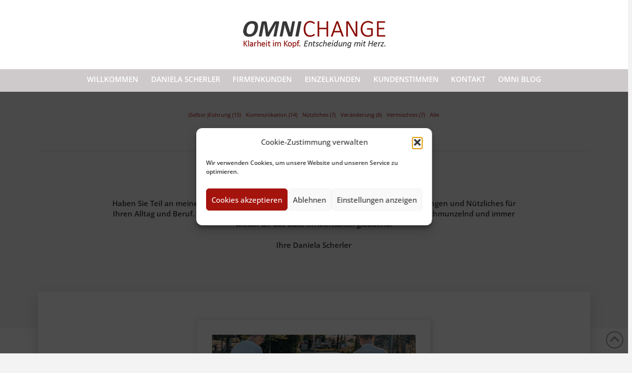

--- FILE ---
content_type: text/html; charset=UTF-8
request_url: https://omnichange.de/schlagwort/eltern/
body_size: 26847
content:
<!DOCTYPE html>
<html class="no-js" lang="de">
<head>
<meta charset="UTF-8">
<meta name="viewport" content="width=device-width, initial-scale=1.0">
<link rel="pingback" href="https://omnichange.de/xmlrpc.php">
<meta name='robots' content='index, follow, max-image-preview:large, max-snippet:-1, max-video-preview:-1' />

	<!-- This site is optimized with the Yoast SEO plugin v26.7 - https://yoast.com/wordpress/plugins/seo/ -->
	<title>Eltern Archive - Omnichange</title>
	<link rel="canonical" href="https://omnichange.de/schlagwort/eltern/" />
	<meta property="og:locale" content="de_DE" />
	<meta property="og:type" content="article" />
	<meta property="og:title" content="Eltern Archive - Omnichange" />
	<meta property="og:url" content="https://omnichange.de/schlagwort/eltern/" />
	<meta property="og:site_name" content="Omnichange" />
	<meta name="twitter:card" content="summary_large_image" />
	<script type="application/ld+json" class="yoast-schema-graph">{"@context":"https://schema.org","@graph":[{"@type":"CollectionPage","@id":"https://omnichange.de/schlagwort/eltern/","url":"https://omnichange.de/schlagwort/eltern/","name":"Eltern Archive - Omnichange","isPartOf":{"@id":"https://omnichange.de/#website"},"primaryImageOfPage":{"@id":"https://omnichange.de/schlagwort/eltern/#primaryimage"},"image":{"@id":"https://omnichange.de/schlagwort/eltern/#primaryimage"},"thumbnailUrl":"https://omnichange.de/wp-content/uploads/2022/07/pexels-pnw-production-8576223-scaled.jpg","breadcrumb":{"@id":"https://omnichange.de/schlagwort/eltern/#breadcrumb"},"inLanguage":"de"},{"@type":"ImageObject","inLanguage":"de","@id":"https://omnichange.de/schlagwort/eltern/#primaryimage","url":"https://omnichange.de/wp-content/uploads/2022/07/pexels-pnw-production-8576223-scaled.jpg","contentUrl":"https://omnichange.de/wp-content/uploads/2022/07/pexels-pnw-production-8576223-scaled.jpg","width":2560,"height":1938,"caption":"Eltern Führungskräfte"},{"@type":"BreadcrumbList","@id":"https://omnichange.de/schlagwort/eltern/#breadcrumb","itemListElement":[{"@type":"ListItem","position":1,"name":"Startseite","item":"https://omnichange.de/"},{"@type":"ListItem","position":2,"name":"Eltern"}]},{"@type":"WebSite","@id":"https://omnichange.de/#website","url":"https://omnichange.de/","name":"Omnichange","description":"Führungskräftetraining, Persönlichkeits- und Teamentwicklung","publisher":{"@id":"https://omnichange.de/#/schema/person/57888d1a41f9911cc4a070b0dcff9cf5"},"potentialAction":[{"@type":"SearchAction","target":{"@type":"EntryPoint","urlTemplate":"https://omnichange.de/?s={search_term_string}"},"query-input":{"@type":"PropertyValueSpecification","valueRequired":true,"valueName":"search_term_string"}}],"inLanguage":"de"},{"@type":["Person","Organization"],"@id":"https://omnichange.de/#/schema/person/57888d1a41f9911cc4a070b0dcff9cf5","name":"Daniela Scherler","image":{"@type":"ImageObject","inLanguage":"de","@id":"https://omnichange.de/#/schema/person/image/","url":"https://omnichange.de/wp-content/uploads/2021/10/daniela-scherler-omnichange-06.jpg","contentUrl":"https://omnichange.de/wp-content/uploads/2021/10/daniela-scherler-omnichange-06.jpg","width":1000,"height":667,"caption":"Daniela Scherler"},"logo":{"@id":"https://omnichange.de/#/schema/person/image/"},"sameAs":["https://www.linkedin.com/in/daniela-scherler-00573a243"]}]}</script>
	<!-- / Yoast SEO plugin. -->


<link rel="alternate" type="application/rss+xml" title="Omnichange &raquo; Feed" href="https://omnichange.de/feed/" />
<link rel="alternate" type="application/rss+xml" title="Omnichange &raquo; Eltern Schlagwort-Feed" href="https://omnichange.de/schlagwort/eltern/feed/" />
<style id='wp-img-auto-sizes-contain-inline-css' type='text/css'>
img:is([sizes=auto i],[sizes^="auto," i]){contain-intrinsic-size:3000px 1500px}
/*# sourceURL=wp-img-auto-sizes-contain-inline-css */
</style>
<link rel='stylesheet' id='mec-select2-style-css' href='https://omnichange.de/wp-content/plugins/modern-events-calendar/assets/packages/select2/select2.min.css?ver=6.6.1' type='text/css' media='all' />
<link rel='stylesheet' id='mec-font-icons-css' href='https://omnichange.de/wp-content/plugins/modern-events-calendar/assets/css/iconfonts.css?ver=6.9' type='text/css' media='all' />
<link rel='stylesheet' id='mec-frontend-style-css' href='https://omnichange.de/wp-content/plugins/modern-events-calendar/assets/css/frontend.min.css?ver=6.6.1' type='text/css' media='all' />
<link rel='stylesheet' id='mec-tooltip-style-css' href='https://omnichange.de/wp-content/plugins/modern-events-calendar/assets/packages/tooltip/tooltip.css?ver=6.9' type='text/css' media='all' />
<link rel='stylesheet' id='mec-tooltip-shadow-style-css' href='https://omnichange.de/wp-content/plugins/modern-events-calendar/assets/packages/tooltip/tooltipster-sideTip-shadow.min.css?ver=6.9' type='text/css' media='all' />
<link rel='stylesheet' id='featherlight-css' href='https://omnichange.de/wp-content/plugins/modern-events-calendar/assets/packages/featherlight/featherlight.css?ver=6.9' type='text/css' media='all' />
<link rel='stylesheet' id='mec-lity-style-css' href='https://omnichange.de/wp-content/plugins/modern-events-calendar/assets/packages/lity/lity.min.css?ver=6.9' type='text/css' media='all' />
<link rel='stylesheet' id='mec-general-calendar-style-css' href='https://omnichange.de/wp-content/plugins/modern-events-calendar/assets/css/mec-general-calendar.css?ver=6.9' type='text/css' media='all' />
<link rel='stylesheet' id='colorbox-css' href='https://omnichange.de/wp-content/plugins/wp-colorbox/example5/colorbox.css?ver=6.9' type='text/css' media='all' />
<style id='wp-emoji-styles-inline-css' type='text/css'>

	img.wp-smiley, img.emoji {
		display: inline !important;
		border: none !important;
		box-shadow: none !important;
		height: 1em !important;
		width: 1em !important;
		margin: 0 0.07em !important;
		vertical-align: -0.1em !important;
		background: none !important;
		padding: 0 !important;
	}
/*# sourceURL=wp-emoji-styles-inline-css */
</style>
<style id='wp-block-library-inline-css' type='text/css'>
:root{--wp-block-synced-color:#7a00df;--wp-block-synced-color--rgb:122,0,223;--wp-bound-block-color:var(--wp-block-synced-color);--wp-editor-canvas-background:#ddd;--wp-admin-theme-color:#007cba;--wp-admin-theme-color--rgb:0,124,186;--wp-admin-theme-color-darker-10:#006ba1;--wp-admin-theme-color-darker-10--rgb:0,107,160.5;--wp-admin-theme-color-darker-20:#005a87;--wp-admin-theme-color-darker-20--rgb:0,90,135;--wp-admin-border-width-focus:2px}@media (min-resolution:192dpi){:root{--wp-admin-border-width-focus:1.5px}}.wp-element-button{cursor:pointer}:root .has-very-light-gray-background-color{background-color:#eee}:root .has-very-dark-gray-background-color{background-color:#313131}:root .has-very-light-gray-color{color:#eee}:root .has-very-dark-gray-color{color:#313131}:root .has-vivid-green-cyan-to-vivid-cyan-blue-gradient-background{background:linear-gradient(135deg,#00d084,#0693e3)}:root .has-purple-crush-gradient-background{background:linear-gradient(135deg,#34e2e4,#4721fb 50%,#ab1dfe)}:root .has-hazy-dawn-gradient-background{background:linear-gradient(135deg,#faaca8,#dad0ec)}:root .has-subdued-olive-gradient-background{background:linear-gradient(135deg,#fafae1,#67a671)}:root .has-atomic-cream-gradient-background{background:linear-gradient(135deg,#fdd79a,#004a59)}:root .has-nightshade-gradient-background{background:linear-gradient(135deg,#330968,#31cdcf)}:root .has-midnight-gradient-background{background:linear-gradient(135deg,#020381,#2874fc)}:root{--wp--preset--font-size--normal:16px;--wp--preset--font-size--huge:42px}.has-regular-font-size{font-size:1em}.has-larger-font-size{font-size:2.625em}.has-normal-font-size{font-size:var(--wp--preset--font-size--normal)}.has-huge-font-size{font-size:var(--wp--preset--font-size--huge)}.has-text-align-center{text-align:center}.has-text-align-left{text-align:left}.has-text-align-right{text-align:right}.has-fit-text{white-space:nowrap!important}#end-resizable-editor-section{display:none}.aligncenter{clear:both}.items-justified-left{justify-content:flex-start}.items-justified-center{justify-content:center}.items-justified-right{justify-content:flex-end}.items-justified-space-between{justify-content:space-between}.screen-reader-text{border:0;clip-path:inset(50%);height:1px;margin:-1px;overflow:hidden;padding:0;position:absolute;width:1px;word-wrap:normal!important}.screen-reader-text:focus{background-color:#ddd;clip-path:none;color:#444;display:block;font-size:1em;height:auto;left:5px;line-height:normal;padding:15px 23px 14px;text-decoration:none;top:5px;width:auto;z-index:100000}html :where(.has-border-color){border-style:solid}html :where([style*=border-top-color]){border-top-style:solid}html :where([style*=border-right-color]){border-right-style:solid}html :where([style*=border-bottom-color]){border-bottom-style:solid}html :where([style*=border-left-color]){border-left-style:solid}html :where([style*=border-width]){border-style:solid}html :where([style*=border-top-width]){border-top-style:solid}html :where([style*=border-right-width]){border-right-style:solid}html :where([style*=border-bottom-width]){border-bottom-style:solid}html :where([style*=border-left-width]){border-left-style:solid}html :where(img[class*=wp-image-]){height:auto;max-width:100%}:where(figure){margin:0 0 1em}html :where(.is-position-sticky){--wp-admin--admin-bar--position-offset:var(--wp-admin--admin-bar--height,0px)}@media screen and (max-width:600px){html :where(.is-position-sticky){--wp-admin--admin-bar--position-offset:0px}}

/*# sourceURL=wp-block-library-inline-css */
</style><style id='global-styles-inline-css' type='text/css'>
:root{--wp--preset--aspect-ratio--square: 1;--wp--preset--aspect-ratio--4-3: 4/3;--wp--preset--aspect-ratio--3-4: 3/4;--wp--preset--aspect-ratio--3-2: 3/2;--wp--preset--aspect-ratio--2-3: 2/3;--wp--preset--aspect-ratio--16-9: 16/9;--wp--preset--aspect-ratio--9-16: 9/16;--wp--preset--color--black: #000000;--wp--preset--color--cyan-bluish-gray: #abb8c3;--wp--preset--color--white: #ffffff;--wp--preset--color--pale-pink: #f78da7;--wp--preset--color--vivid-red: #cf2e2e;--wp--preset--color--luminous-vivid-orange: #ff6900;--wp--preset--color--luminous-vivid-amber: #fcb900;--wp--preset--color--light-green-cyan: #7bdcb5;--wp--preset--color--vivid-green-cyan: #00d084;--wp--preset--color--pale-cyan-blue: #8ed1fc;--wp--preset--color--vivid-cyan-blue: #0693e3;--wp--preset--color--vivid-purple: #9b51e0;--wp--preset--gradient--vivid-cyan-blue-to-vivid-purple: linear-gradient(135deg,rgb(6,147,227) 0%,rgb(155,81,224) 100%);--wp--preset--gradient--light-green-cyan-to-vivid-green-cyan: linear-gradient(135deg,rgb(122,220,180) 0%,rgb(0,208,130) 100%);--wp--preset--gradient--luminous-vivid-amber-to-luminous-vivid-orange: linear-gradient(135deg,rgb(252,185,0) 0%,rgb(255,105,0) 100%);--wp--preset--gradient--luminous-vivid-orange-to-vivid-red: linear-gradient(135deg,rgb(255,105,0) 0%,rgb(207,46,46) 100%);--wp--preset--gradient--very-light-gray-to-cyan-bluish-gray: linear-gradient(135deg,rgb(238,238,238) 0%,rgb(169,184,195) 100%);--wp--preset--gradient--cool-to-warm-spectrum: linear-gradient(135deg,rgb(74,234,220) 0%,rgb(151,120,209) 20%,rgb(207,42,186) 40%,rgb(238,44,130) 60%,rgb(251,105,98) 80%,rgb(254,248,76) 100%);--wp--preset--gradient--blush-light-purple: linear-gradient(135deg,rgb(255,206,236) 0%,rgb(152,150,240) 100%);--wp--preset--gradient--blush-bordeaux: linear-gradient(135deg,rgb(254,205,165) 0%,rgb(254,45,45) 50%,rgb(107,0,62) 100%);--wp--preset--gradient--luminous-dusk: linear-gradient(135deg,rgb(255,203,112) 0%,rgb(199,81,192) 50%,rgb(65,88,208) 100%);--wp--preset--gradient--pale-ocean: linear-gradient(135deg,rgb(255,245,203) 0%,rgb(182,227,212) 50%,rgb(51,167,181) 100%);--wp--preset--gradient--electric-grass: linear-gradient(135deg,rgb(202,248,128) 0%,rgb(113,206,126) 100%);--wp--preset--gradient--midnight: linear-gradient(135deg,rgb(2,3,129) 0%,rgb(40,116,252) 100%);--wp--preset--font-size--small: 13px;--wp--preset--font-size--medium: 20px;--wp--preset--font-size--large: 36px;--wp--preset--font-size--x-large: 42px;--wp--preset--spacing--20: 0.44rem;--wp--preset--spacing--30: 0.67rem;--wp--preset--spacing--40: 1rem;--wp--preset--spacing--50: 1.5rem;--wp--preset--spacing--60: 2.25rem;--wp--preset--spacing--70: 3.38rem;--wp--preset--spacing--80: 5.06rem;--wp--preset--shadow--natural: 6px 6px 9px rgba(0, 0, 0, 0.2);--wp--preset--shadow--deep: 12px 12px 50px rgba(0, 0, 0, 0.4);--wp--preset--shadow--sharp: 6px 6px 0px rgba(0, 0, 0, 0.2);--wp--preset--shadow--outlined: 6px 6px 0px -3px rgb(255, 255, 255), 6px 6px rgb(0, 0, 0);--wp--preset--shadow--crisp: 6px 6px 0px rgb(0, 0, 0);}:where(.is-layout-flex){gap: 0.5em;}:where(.is-layout-grid){gap: 0.5em;}body .is-layout-flex{display: flex;}.is-layout-flex{flex-wrap: wrap;align-items: center;}.is-layout-flex > :is(*, div){margin: 0;}body .is-layout-grid{display: grid;}.is-layout-grid > :is(*, div){margin: 0;}:where(.wp-block-columns.is-layout-flex){gap: 2em;}:where(.wp-block-columns.is-layout-grid){gap: 2em;}:where(.wp-block-post-template.is-layout-flex){gap: 1.25em;}:where(.wp-block-post-template.is-layout-grid){gap: 1.25em;}.has-black-color{color: var(--wp--preset--color--black) !important;}.has-cyan-bluish-gray-color{color: var(--wp--preset--color--cyan-bluish-gray) !important;}.has-white-color{color: var(--wp--preset--color--white) !important;}.has-pale-pink-color{color: var(--wp--preset--color--pale-pink) !important;}.has-vivid-red-color{color: var(--wp--preset--color--vivid-red) !important;}.has-luminous-vivid-orange-color{color: var(--wp--preset--color--luminous-vivid-orange) !important;}.has-luminous-vivid-amber-color{color: var(--wp--preset--color--luminous-vivid-amber) !important;}.has-light-green-cyan-color{color: var(--wp--preset--color--light-green-cyan) !important;}.has-vivid-green-cyan-color{color: var(--wp--preset--color--vivid-green-cyan) !important;}.has-pale-cyan-blue-color{color: var(--wp--preset--color--pale-cyan-blue) !important;}.has-vivid-cyan-blue-color{color: var(--wp--preset--color--vivid-cyan-blue) !important;}.has-vivid-purple-color{color: var(--wp--preset--color--vivid-purple) !important;}.has-black-background-color{background-color: var(--wp--preset--color--black) !important;}.has-cyan-bluish-gray-background-color{background-color: var(--wp--preset--color--cyan-bluish-gray) !important;}.has-white-background-color{background-color: var(--wp--preset--color--white) !important;}.has-pale-pink-background-color{background-color: var(--wp--preset--color--pale-pink) !important;}.has-vivid-red-background-color{background-color: var(--wp--preset--color--vivid-red) !important;}.has-luminous-vivid-orange-background-color{background-color: var(--wp--preset--color--luminous-vivid-orange) !important;}.has-luminous-vivid-amber-background-color{background-color: var(--wp--preset--color--luminous-vivid-amber) !important;}.has-light-green-cyan-background-color{background-color: var(--wp--preset--color--light-green-cyan) !important;}.has-vivid-green-cyan-background-color{background-color: var(--wp--preset--color--vivid-green-cyan) !important;}.has-pale-cyan-blue-background-color{background-color: var(--wp--preset--color--pale-cyan-blue) !important;}.has-vivid-cyan-blue-background-color{background-color: var(--wp--preset--color--vivid-cyan-blue) !important;}.has-vivid-purple-background-color{background-color: var(--wp--preset--color--vivid-purple) !important;}.has-black-border-color{border-color: var(--wp--preset--color--black) !important;}.has-cyan-bluish-gray-border-color{border-color: var(--wp--preset--color--cyan-bluish-gray) !important;}.has-white-border-color{border-color: var(--wp--preset--color--white) !important;}.has-pale-pink-border-color{border-color: var(--wp--preset--color--pale-pink) !important;}.has-vivid-red-border-color{border-color: var(--wp--preset--color--vivid-red) !important;}.has-luminous-vivid-orange-border-color{border-color: var(--wp--preset--color--luminous-vivid-orange) !important;}.has-luminous-vivid-amber-border-color{border-color: var(--wp--preset--color--luminous-vivid-amber) !important;}.has-light-green-cyan-border-color{border-color: var(--wp--preset--color--light-green-cyan) !important;}.has-vivid-green-cyan-border-color{border-color: var(--wp--preset--color--vivid-green-cyan) !important;}.has-pale-cyan-blue-border-color{border-color: var(--wp--preset--color--pale-cyan-blue) !important;}.has-vivid-cyan-blue-border-color{border-color: var(--wp--preset--color--vivid-cyan-blue) !important;}.has-vivid-purple-border-color{border-color: var(--wp--preset--color--vivid-purple) !important;}.has-vivid-cyan-blue-to-vivid-purple-gradient-background{background: var(--wp--preset--gradient--vivid-cyan-blue-to-vivid-purple) !important;}.has-light-green-cyan-to-vivid-green-cyan-gradient-background{background: var(--wp--preset--gradient--light-green-cyan-to-vivid-green-cyan) !important;}.has-luminous-vivid-amber-to-luminous-vivid-orange-gradient-background{background: var(--wp--preset--gradient--luminous-vivid-amber-to-luminous-vivid-orange) !important;}.has-luminous-vivid-orange-to-vivid-red-gradient-background{background: var(--wp--preset--gradient--luminous-vivid-orange-to-vivid-red) !important;}.has-very-light-gray-to-cyan-bluish-gray-gradient-background{background: var(--wp--preset--gradient--very-light-gray-to-cyan-bluish-gray) !important;}.has-cool-to-warm-spectrum-gradient-background{background: var(--wp--preset--gradient--cool-to-warm-spectrum) !important;}.has-blush-light-purple-gradient-background{background: var(--wp--preset--gradient--blush-light-purple) !important;}.has-blush-bordeaux-gradient-background{background: var(--wp--preset--gradient--blush-bordeaux) !important;}.has-luminous-dusk-gradient-background{background: var(--wp--preset--gradient--luminous-dusk) !important;}.has-pale-ocean-gradient-background{background: var(--wp--preset--gradient--pale-ocean) !important;}.has-electric-grass-gradient-background{background: var(--wp--preset--gradient--electric-grass) !important;}.has-midnight-gradient-background{background: var(--wp--preset--gradient--midnight) !important;}.has-small-font-size{font-size: var(--wp--preset--font-size--small) !important;}.has-medium-font-size{font-size: var(--wp--preset--font-size--medium) !important;}.has-large-font-size{font-size: var(--wp--preset--font-size--large) !important;}.has-x-large-font-size{font-size: var(--wp--preset--font-size--x-large) !important;}
/*# sourceURL=global-styles-inline-css */
</style>

<style id='classic-theme-styles-inline-css' type='text/css'>
/*! This file is auto-generated */
.wp-block-button__link{color:#fff;background-color:#32373c;border-radius:9999px;box-shadow:none;text-decoration:none;padding:calc(.667em + 2px) calc(1.333em + 2px);font-size:1.125em}.wp-block-file__button{background:#32373c;color:#fff;text-decoration:none}
/*# sourceURL=/wp-includes/css/classic-themes.min.css */
</style>
<link rel='stylesheet' id='dashicons-css' href='https://omnichange.de/wp-includes/css/dashicons.min.css?ver=6.9' type='text/css' media='all' />
<link rel='stylesheet' id='essgrid-blocks-editor-css-css' href='https://omnichange.de/wp-content/plugins/essential-grid/public/includes/builders/gutenberg/build/index.css?ver=1768471153' type='text/css' media='all' />
<link rel='stylesheet' id='cmplz-general-css' href='https://omnichange.de/wp-content/plugins/complianz-gdpr/assets/css/cookieblocker.min.css?ver=1765997227' type='text/css' media='all' />
<link rel='stylesheet' id='x-stack-css' href='https://omnichange.de/wp-content/themes/pro/framework/dist/css/site/stacks/renew.css?ver=6.7.11' type='text/css' media='all' />
<link rel='stylesheet' id='x-child-css' href='https://omnichange.de/wp-content/themes/pro-child/style.css?ver=6.7.11' type='text/css' media='all' />
<link rel='stylesheet' id='tp-fontello-css' href='https://omnichange.de/wp-content/plugins/essential-grid/public/assets/font/fontello/css/fontello.css?ver=3.1.10' type='text/css' media='all' />
<link rel='stylesheet' id='esg-plugin-settings-css' href='https://omnichange.de/wp-content/plugins/essential-grid/public/assets/css/settings.css?ver=3.1.10' type='text/css' media='all' />
<style id='cs-inline-css' type='text/css'>
@media (min-width:1200px){.x-hide-xl{display:none !important;}}@media (min-width:979px) and (max-width:1199px){.x-hide-lg{display:none !important;}}@media (min-width:767px) and (max-width:978px){.x-hide-md{display:none !important;}}@media (min-width:480px) and (max-width:766px){.x-hide-sm{display:none !important;}}@media (max-width:479px){.x-hide-xs{display:none !important;}} a,h1 a:hover,h2 a:hover,h3 a:hover,h4 a:hover,h5 a:hover,h6 a:hover,.x-comment-time:hover,#reply-title small a,.comment-reply-link:hover,.x-comment-author a:hover,.x-recent-posts a:hover .h-recent-posts{color:rgb(165,19,13);}a:hover,#reply-title small a:hover{color:hsl(2,79%,40%);}.entry-title i,.entry-title svg{color:#dddddd;}a.x-img-thumbnail:hover,li.bypostauthor > article.comment{border-color:rgb(165,19,13);}.flex-direction-nav a,.flex-control-nav a:hover,.flex-control-nav a.flex-active,.x-dropcap,.x-skill-bar .bar,.x-pricing-column.featured h2,.h-comments-title small,.x-pagination a:hover,.woocommerce-pagination a:hover,.x-entry-share .x-share:hover,.entry-thumb,.widget_tag_cloud .tagcloud a:hover,.widget_product_tag_cloud .tagcloud a:hover,.x-highlight,.x-recent-posts .x-recent-posts-img:after,.x-portfolio-filters{background-color:rgb(165,19,13);}.x-portfolio-filters:hover{background-color:hsl(2,79%,40%);}.x-main{width:calc(72% - 3.20197%);}.x-sidebar{width:calc(100% - 3.20197% - 72%);}.h-landmark{font-weight:600;}.x-comment-author a{color:#373737;}.x-comment-author a,.comment-form-author label,.comment-form-email label,.comment-form-url label,.comment-form-rating label,.comment-form-comment label,.widget_calendar #wp-calendar caption,.widget_calendar #wp-calendar th,.x-accordion-heading .x-accordion-toggle,.x-nav-tabs > li > a:hover,.x-nav-tabs > .active > a,.x-nav-tabs > .active > a:hover{color:rgb(165,19,13);}.widget_calendar #wp-calendar th{border-bottom-color:rgb(165,19,13);}.x-pagination span.current,.woocommerce-pagination span[aria-current],.x-portfolio-filters-menu,.widget_tag_cloud .tagcloud a,.h-feature-headline span i,.widget_price_filter .ui-slider .ui-slider-handle{background-color:rgb(165,19,13);}@media (max-width:978.98px){}html{font-size:15px;}@media (min-width:479px){html{font-size:15px;}}@media (min-width:766px){html{font-size:15px;}}@media (min-width:978px){html{font-size:15px;}}@media (min-width:1199px){html{font-size:15px;}}body{font-style:normal;font-weight:600;color:#373737;background:#f3f3f3;}.w-b{font-weight:600 !important;}h1,h2,h3,h4,h5,h6,.h1,.h2,.h3,.h4,.h5,.h6,.x-text-headline{font-family:"open-sans-lokal",sans-serif;font-style:normal;font-weight:700;}h1,.h1{letter-spacing:0em;}h2,.h2{letter-spacing:0em;}h3,.h3{letter-spacing:0em;}h4,.h4{letter-spacing:0em;}h5,.h5{letter-spacing:0em;}h6,.h6{letter-spacing:0em;}.w-h{font-weight:700 !important;}.x-container.width{width:88%;}.x-container.max{max-width:1200px;}.x-bar-content.x-container.width{flex-basis:88%;}.x-main.full{float:none;clear:both;display:block;width:auto;}@media (max-width:978.98px){.x-main.full,.x-main.left,.x-main.right,.x-sidebar.left,.x-sidebar.right{float:none;display:block;width:auto !important;}}.entry-header,.entry-content{font-size:1rem;}body,input,button,select,textarea{font-family:"open-sans-lokal",sans-serif;}h1,h2,h3,h4,h5,h6,.h1,.h2,.h3,.h4,.h5,.h6,h1 a,h2 a,h3 a,h4 a,h5 a,h6 a,.h1 a,.h2 a,.h3 a,.h4 a,.h5 a,.h6 a,blockquote{color:rgb(165,19,13);}.cfc-h-tx{color:rgb(165,19,13) !important;}.cfc-h-bd{border-color:rgb(165,19,13) !important;}.cfc-h-bg{background-color:rgb(165,19,13) !important;}.cfc-b-tx{color:#373737 !important;}.cfc-b-bd{border-color:#373737 !important;}.cfc-b-bg{background-color:#373737 !important;}.x-btn,.button,[type="submit"]{color:rgb(255,255,255);border-color:rgb(165,19,13);background-color:rgb(165,19,13);text-shadow:0 0.075em 0.075em rgba(0,0,0,0.5);border-radius:100em;padding:0.385em 0.923em 0.538em;font-size:13px;}.x-btn:hover,.button:hover,[type="submit"]:hover{color:hsl(2,79%,40%);border-color:;background-color:rgb(255,255,255);text-shadow:0 0.075em 0.075em rgba(0,0,0,0.5);}.x-btn.x-btn-real,.x-btn.x-btn-real:hover{margin-bottom:0.25em;text-shadow:0 0.075em 0.075em rgba(0,0,0,0.65);}.x-btn.x-btn-real{box-shadow:0 0.25em 0 0 #8a0e09,0 4px 9px rgba(0,0,0,0.75);}.x-btn.x-btn-real:hover{box-shadow:0 0.25em 0 0 #1d487d,0 4px 9px rgba(0,0,0,0.75);}.x-btn.x-btn-flat,.x-btn.x-btn-flat:hover{margin-bottom:0;text-shadow:0 0.075em 0.075em rgba(0,0,0,0.65);box-shadow:none;}.x-btn.x-btn-transparent,.x-btn.x-btn-transparent:hover{margin-bottom:0;border-width:3px;text-shadow:none;text-transform:uppercase;background-color:transparent;box-shadow:none;}.h-widget:before,.x-flickr-widget .h-widget:before,.x-dribbble-widget .h-widget:before{position:relative;font-weight:normal;font-style:normal;line-height:1;text-decoration:inherit;-webkit-font-smoothing:antialiased;speak:none;}.h-widget:before{padding-right:0.4em;font-family:"fontawesome";}.x-flickr-widget .h-widget:before,.x-dribbble-widget .h-widget:before{top:0.025em;padding-right:0.35em;font-family:"foundationsocial";font-size:0.785em;}.widget_archive .h-widget:before{content:"\f303";top:-0.045em;font-size:0.925em;}.widget_calendar .h-widget:before{content:"\f073";top:-0.0825em;font-size:0.85em;}.widget_categories .h-widget:before,.widget_product_categories .h-widget:before{content:"\f02e";font-size:0.95em;}.widget_nav_menu .h-widget:before,.widget_layered_nav .h-widget:before{content:"\f0c9";}.widget_meta .h-widget:before{content:"\f0fe";top:-0.065em;font-size:0.895em;}.widget_pages .h-widget:before{font-family:"FontAwesomeRegular";content:"\f15c";top:-0.065em;font-size:0.85em;}.widget_recent_reviews .h-widget:before,.widget_recent_comments .h-widget:before{content:"\f086";top:-0.065em;font-size:0.895em;}.widget_recent_entries .h-widget:before{content:"\f02d";top:-0.045em;font-size:0.875em;}.widget_rss .h-widget:before{content:"\f09e";padding-right:0.2em;}.widget_search .h-widget:before,.widget_product_search .h-widget:before{content:"\f0a4";top:-0.075em;font-size:0.85em;}.widget_tag_cloud .h-widget:before,.widget_product_tag_cloud .h-widget:before{content:"\f02c";font-size:0.925em;}.widget_text .h-widget:before{content:"\f054";padding-right:0.4em;font-size:0.925em;}.x-dribbble-widget .h-widget:before{content:"\f009";}.x-flickr-widget .h-widget:before{content:"\f010";padding-right:0.35em;}.widget_best_sellers .h-widget:before{content:"\f091";top:-0.0975em;font-size:0.815em;}.widget_shopping_cart .h-widget:before{content:"\f07a";top:-0.05em;font-size:0.945em;}.widget_products .h-widget:before{content:"\f0f2";top:-0.05em;font-size:0.945em;}.widget_featured_products .h-widget:before{content:"\f0a3";}.widget_layered_nav_filters .h-widget:before{content:"\f046";top:1px;}.widget_onsale .h-widget:before{content:"\f02b";font-size:0.925em;}.widget_price_filter .h-widget:before{content:"\f0d6";font-size:1.025em;}.widget_random_products .h-widget:before{content:"\f074";font-size:0.925em;}.widget_recently_viewed_products .h-widget:before{content:"\f06e";}.widget_recent_products .h-widget:before{content:"\f08d";top:-0.035em;font-size:0.9em;}.widget_top_rated_products .h-widget:before{content:"\f075";top:-0.145em;font-size:0.885em;}.x-colophon.bottom{background-color:rgb(165,19,13);}.x-colophon.bottom,.x-colophon.bottom a,.x-colophon.bottom .x-social-global a{color:#ffffff;}.bg .mejs-container,.x-video .mejs-container{position:unset !important;} @font-face{font-family:'FontAwesomePro';font-style:normal;font-weight:900;font-display:block;src:url('https://omnichange.de/wp-content/themes/pro/cornerstone/assets/fonts/fa-solid-900.woff2?ver=6.7.2') format('woff2'),url('https://omnichange.de/wp-content/themes/pro/cornerstone/assets/fonts/fa-solid-900.ttf?ver=6.7.2') format('truetype');}[data-x-fa-pro-icon]{font-family:"FontAwesomePro" !important;}[data-x-fa-pro-icon]:before{content:attr(data-x-fa-pro-icon);}[data-x-icon],[data-x-icon-o],[data-x-icon-l],[data-x-icon-s],[data-x-icon-b],[data-x-icon-sr],[data-x-icon-ss],[data-x-icon-sl],[data-x-fa-pro-icon],[class*="cs-fa-"]{display:inline-flex;font-style:normal;font-weight:400;text-decoration:inherit;text-rendering:auto;-webkit-font-smoothing:antialiased;-moz-osx-font-smoothing:grayscale;}[data-x-icon].left,[data-x-icon-o].left,[data-x-icon-l].left,[data-x-icon-s].left,[data-x-icon-b].left,[data-x-icon-sr].left,[data-x-icon-ss].left,[data-x-icon-sl].left,[data-x-fa-pro-icon].left,[class*="cs-fa-"].left{margin-right:0.5em;}[data-x-icon].right,[data-x-icon-o].right,[data-x-icon-l].right,[data-x-icon-s].right,[data-x-icon-b].right,[data-x-icon-sr].right,[data-x-icon-ss].right,[data-x-icon-sl].right,[data-x-fa-pro-icon].right,[class*="cs-fa-"].right{margin-left:0.5em;}[data-x-icon]:before,[data-x-icon-o]:before,[data-x-icon-l]:before,[data-x-icon-s]:before,[data-x-icon-b]:before,[data-x-icon-sr]:before,[data-x-icon-ss]:before,[data-x-icon-sl]:before,[data-x-fa-pro-icon]:before,[class*="cs-fa-"]:before{line-height:1;}@font-face{font-family:'FontAwesome';font-style:normal;font-weight:900;font-display:block;src:url('https://omnichange.de/wp-content/themes/pro/cornerstone/assets/fonts/fa-solid-900.woff2?ver=6.7.2') format('woff2'),url('https://omnichange.de/wp-content/themes/pro/cornerstone/assets/fonts/fa-solid-900.ttf?ver=6.7.2') format('truetype');}[data-x-icon],[data-x-icon-s],[data-x-icon][class*="cs-fa-"]{font-family:"FontAwesome" !important;font-weight:900;}[data-x-icon]:before,[data-x-icon][class*="cs-fa-"]:before{content:attr(data-x-icon);}[data-x-icon-s]:before{content:attr(data-x-icon-s);}@font-face{font-family:'FontAwesomeRegular';font-style:normal;font-weight:400;font-display:block;src:url('https://omnichange.de/wp-content/themes/pro/cornerstone/assets/fonts/fa-regular-400.woff2?ver=6.7.2') format('woff2'),url('https://omnichange.de/wp-content/themes/pro/cornerstone/assets/fonts/fa-regular-400.ttf?ver=6.7.2') format('truetype');}@font-face{font-family:'FontAwesomePro';font-style:normal;font-weight:400;font-display:block;src:url('https://omnichange.de/wp-content/themes/pro/cornerstone/assets/fonts/fa-regular-400.woff2?ver=6.7.2') format('woff2'),url('https://omnichange.de/wp-content/themes/pro/cornerstone/assets/fonts/fa-regular-400.ttf?ver=6.7.2') format('truetype');}[data-x-icon-o]{font-family:"FontAwesomeRegular" !important;}[data-x-icon-o]:before{content:attr(data-x-icon-o);}@font-face{font-family:'FontAwesomeLight';font-style:normal;font-weight:300;font-display:block;src:url('https://omnichange.de/wp-content/themes/pro/cornerstone/assets/fonts/fa-light-300.woff2?ver=6.7.2') format('woff2'),url('https://omnichange.de/wp-content/themes/pro/cornerstone/assets/fonts/fa-light-300.ttf?ver=6.7.2') format('truetype');}@font-face{font-family:'FontAwesomePro';font-style:normal;font-weight:300;font-display:block;src:url('https://omnichange.de/wp-content/themes/pro/cornerstone/assets/fonts/fa-light-300.woff2?ver=6.7.2') format('woff2'),url('https://omnichange.de/wp-content/themes/pro/cornerstone/assets/fonts/fa-light-300.ttf?ver=6.7.2') format('truetype');}[data-x-icon-l]{font-family:"FontAwesomeLight" !important;font-weight:300;}[data-x-icon-l]:before{content:attr(data-x-icon-l);}@font-face{font-family:'FontAwesomeBrands';font-style:normal;font-weight:normal;font-display:block;src:url('https://omnichange.de/wp-content/themes/pro/cornerstone/assets/fonts/fa-brands-400.woff2?ver=6.7.2') format('woff2'),url('https://omnichange.de/wp-content/themes/pro/cornerstone/assets/fonts/fa-brands-400.ttf?ver=6.7.2') format('truetype');}[data-x-icon-b]{font-family:"FontAwesomeBrands" !important;}[data-x-icon-b]:before{content:attr(data-x-icon-b);}.widget.widget_rss li .rsswidget:before{content:"\f35d";padding-right:0.4em;font-family:"FontAwesome";} .m48y-0.x-section{margin-top:0px;margin-right:0px;margin-bottom:0px;margin-left:0px;border-top-width:0;border-right-width:0;border-bottom-width:0;border-left-width:0;z-index:1;}.m48y-1.x-section{padding-top:30px;padding-right:0vmin;padding-bottom:0vmin;padding-left:0vmin;background-color:hsl(0,0%,96%);}.m48y-2.x-section{padding-top:0px;padding-right:0px;padding-bottom:0px;padding-left:0px;background-color:#ffffff;}.m48y-3{transition-duration:400ms;transition-timing-function:cubic-bezier(0.770,0.000,0.175,1.000);}.m48y-3 .x-text-content-text-primary {transition-duration:400ms;transition-timing-function:cubic-bezier(0.770,0.000,0.175,1.000);}.m48y-3 .x-text-content-text-subheadline {transition-duration:400ms;transition-timing-function:cubic-bezier(0.770,0.000,0.175,1.000);}.m48y-3 .x-text-typing {transition-duration:400ms;transition-timing-function:cubic-bezier(0.770,0.000,0.175,1.000);}.m48y-3 .x-typed-cursor {transition-duration:400ms;transition-timing-function:cubic-bezier(0.770,0.000,0.175,1.000);}.m48y-3 .x-graphic-child {transition-duration:400ms;transition-timing-function:cubic-bezier(0.770,0.000,0.175,1.000);}.m48y-4.x-row{z-index:auto;margin-right:auto;margin-left:auto;border-top-width:0;border-right-width:0;border-bottom-width:0;border-left-width:0;}.m48y-4 > .x-row-inner{flex-direction:row;align-items:stretch;align-content:stretch;}.m48y-5.x-row{padding-top:1px;padding-right:1px;padding-bottom:1px;padding-left:1px;font-size:1em;}.m48y-5 > .x-row-inner{justify-content:flex-start;}.m48y-6 > .x-row-inner{margin-top:calc(((20px / 2) + 1px) * -1);margin-right:calc(((20px / 2) + 1px) * -1);margin-bottom:calc(((20px / 2) + 1px) * -1);margin-left:calc(((20px / 2) + 1px) * -1);}.m48y-6 > .x-row-inner > *{margin-top:calc(20px / 2);margin-bottom:calc(20px / 2);margin-right:calc(20px / 2);margin-left:calc(20px / 2);}.m48y-7 > .x-row-inner{margin-top:calc(((1rem / 2) + 1px) * -1);margin-right:calc(((1rem / 2) + 1px) * -1);margin-bottom:calc(((1rem / 2) + 1px) * -1);margin-left:calc(((1rem / 2) + 1px) * -1);}.m48y-7 > .x-row-inner > *{flex-grow:1;margin-top:calc(1rem / 2);margin-bottom:calc(1rem / 2);margin-right:calc(1rem / 2);margin-left:calc(1rem / 2);}.m48y-8.x-row{margin-top:-75px;margin-bottom:0px;padding-top:calc(1rem + 6vmin);padding-right:calc(1rem + 6vmin);padding-bottom:calc(1rem + 6vmin);padding-left:calc(1rem + 6vmin);font-size:1rem;background-color:rgb(255,255,255);box-shadow:0em 0.65em 1.5em 0px rgb(213,213,213);}.m48y-8 > .x-row-inner{justify-content:center;margin-top:calc((4em / 2) * -1);margin-right:calc((4em / 2) * -1);margin-bottom:calc((4em / 2) * -1);margin-left:calc((4em / 2) * -1);}.m48y-8 > .x-row-inner > *{margin-top:calc(4em / 2);margin-bottom:calc(4em / 2);margin-right:calc(4em / 2);margin-left:calc(4em / 2);}.m48y-9{--gap:20px;}.m48y-a > .x-row-inner > *:nth-child(1n - 0) {flex-basis:calc(100% - clamp(0px,var(--gap),9999px));}.m48y-b{--gap:1rem;}.m48y-c > .x-row-inner > *:nth-child(1n - 0) {flex-basis:calc(100% - clamp(0px,var(--gap),9999px));}.m48y-d{--gap:4em;}.m48y-d > .x-row-inner > *:nth-child(2n - 0) {flex-basis:calc(50% - clamp(0px,var(--gap),9999px));}.m48y-d > .x-row-inner > *:nth-child(2n - 1) {flex-basis:calc(50% - clamp(0px,var(--gap),9999px));}.m48y-e > .x-row-inner > *:nth-child(1n - 0) {flex-basis:calc(100% - clamp(0px,var(--gap),9999px));}.m48y-f > .x-row-inner > *:nth-child(1n - 0) {flex-basis:calc(100% - clamp(0px,var(--gap),9999px));}.m48y-g.x-col{z-index:1;border-top-width:0;border-right-width:0;border-bottom-width:0;border-left-width:0;font-size:1em;}.m48y-i.x-col{padding-top:2em;padding-right:2em;padding-bottom:2em;padding-left:2em;box-shadow:2px 2px 12px 0px rgb(213,213,213);}.m48y-j{display:flex;flex-shrink:1;}.m48y-k{flex-direction:row;}.m48y-l{justify-content:center;}.m48y-m{align-items:flex-start;}.m48y-n{flex-wrap:wrap;}.m48y-o{align-content:flex-start;}.m48y-p{flex-grow:0;}.m48y-q{flex-basis:auto;border-top-width:0;border-right-width:0;border-bottom-width:0;border-left-width:0;font-size:1em;aspect-ratio:auto;}.m48y-s{justify-content:flex-start;}.m48y-t{margin-top:10px;margin-bottom:0px;}.m48y-u{margin-right:0px;margin-left:0px;}.m48y-v{overflow-x:hidden;overflow-y:hidden;flex-shrink:0;height:44vh;min-height:210px;max-height:240px;margin-top:0em;margin-right:0em;margin-bottom:1em;margin-left:0em;border-top-left-radius:3px;border-top-right-radius:3px;border-bottom-right-radius:3px;border-bottom-left-radius:3px;background-color:#d5d5d5;}.m48y-w{flex-direction:column;flex-grow:1;}.m48y-x{align-items:baseline;}.m48y-y{align-content:baseline;margin-top:0px;margin-bottom:10px;}.m48y-z{align-items:center;}.m48y-10{align-content:center;}.m48y-11.x-anchor {margin-top:0px;margin-right:5px;margin-bottom:0px;margin-left:5px;}.m48y-11.x-anchor .x-anchor-text-primary {font-size:0.7em;line-height:1.4;color:rgb(165,19,13);}.m48y-11.x-anchor:hover .x-anchor-text-primary,.m48y-11.x-anchor[class*="active"] .x-anchor-text-primary,[data-x-effect-provider*="colors"]:hover .m48y-11.x-anchor .x-anchor-text-primary {color:hsl(2,79%,40%);}.m48y-12.x-anchor {border-top-width:0;border-right-width:0;border-bottom-width:0;border-left-width:0;font-size:1em;}.m48y-12.x-anchor .x-anchor-content {display:flex;flex-direction:row;justify-content:center;align-items:center;}.m48y-12.x-anchor .x-anchor-text-primary {font-family:"open-sans-lokal",sans-serif;font-style:normal;font-weight:400;}.m48y-14.x-anchor {background-color:transparent;}.m48y-15.x-anchor .x-anchor-text-primary {font-size:1em;line-height:1.65;color:#373737;}.m48y-16{padding-top:2em;}.m48y-17{padding-right:0;padding-bottom:0;padding-left:0;font-size:1em;}.m48y-18{padding-top:3em;}.m48y-19{padding-top:9em;}.m48y-1a{padding-top:4em;}.m48y-1b.x-text{margin-top:1em;}.m48y-1c.x-text{margin-right:150px;margin-bottom:0px;margin-left:150px;}.m48y-1d.x-text{border-top-width:0;border-right-width:0;border-bottom-width:0;border-left-width:0;font-size:1em;font-style:normal;letter-spacing:0em;text-transform:none;}.m48y-1d.x-text > :first-child{margin-top:0;}.m48y-1d.x-text > :last-child{margin-bottom:0;}.m48y-1e.x-text{font-family:"open-sans-lokal",sans-serif;}.m48y-1f.x-text{font-weight:400;}.m48y-1g.x-text{line-height:1.4;text-align:center;}.m48y-1h.x-text{color:#373737;}.m48y-1i.x-text{margin-top:0px;}.m48y-1j.x-text{font-weight:600;}.m48y-1k.x-text{margin-top:0em;}.m48y-1l.x-text{margin-right:15em;margin-bottom:0.6em;margin-left:15em;color:rgba(0,0,0,1);}.m48y-1m.x-text{margin-right:8px;margin-bottom:0em;}.m48y-1n.x-text{margin-left:0em;}.m48y-1o.x-text{line-height:1.65;}.m48y-1p.x-text{font-family:inherit;font-weight:inherit;color:#000000;}.m48y-1q.x-text{margin-right:0em;margin-bottom:auto;line-height:1.6;}.m48y-1r.x-image{display:block;font-size:1em;width:100%;border-top-width:0;border-right-width:0;border-bottom-width:0;border-left-width:0;}.m48y-1r.x-image img{width:100%;object-fit:cover;aspect-ratio:auto;}.m48y-1r.x-image,.m48y-1r.x-image img{height:100%;}.m48y-1s.x-text{max-width:100%;margin-top:0em;margin-right:0em;margin-bottom:0.512em;margin-left:0em;border-top-width:0;border-right-width:0;border-bottom-width:0;border-left-width:0;font-size:1em;}.m48y-1s.x-text .x-text-content-text-primary{font-family:"open-sans-lokal",sans-serif;font-size:1.5em;font-style:normal;font-weight:700;line-height:1.5;letter-spacing:0em;text-transform:none;color:rgb(165,19,13);}.m48y-1s.x-text:hover .x-text-content-text-primary,.m48y-1s.x-text[class*="active"] .x-text-content-text-primary,[data-x-effect-provider*="colors"]:hover .m48y-1s.x-text .x-text-content-text-primary{color:hsl(2,79%,40%);}.m48y-1t{border-top-width:0;border-right-width:0;border-bottom-width:0;border-left-width:0;font-size:1.95em;}.m48y-1t .x-paginate-inner{justify-content:flex-start;}.m48y-1t .x-paginate-inner > *{flex-grow:1;flex-basis:0%;min-width:4em;min-height:5em;border-top-width:0;border-right-width:0;border-bottom-width:0;border-left-width:0;font-family:inherit;font-size:1em;font-weight:inherit;color:rgba(18,18,18,0.44);background-color:rgba(18,18,18,0.11);}.m48y-1t .x-paginate-inner > a:hover{color:#121212;background-color:rgba(18,18,18,0.16);}@media screen and (max-width:978px){.m48y-d > .x-row-inner > *:nth-child(1n - 0) {flex-basis:calc(100% - clamp(0px,var(--gap),9999px));}.m48y-1c.x-text{margin-right:0px;margin-left:0px;}}@media screen and (min-width:767px) and (max-width:978px){.m48y-1l.x-text{margin-right:3em;margin-left:3em;}}@media screen and (max-width:766px){.m48y-1l.x-text{margin-right:0em;margin-left:0em;}}@media screen and (max-width:479px){.m48y-1s.x-text .x-text-content-text-primary{font-size:1.0em;}}  .m4vi-0.x-bar{height:auto;border-top-width:0;border-right-width:0;border-bottom-width:0;border-left-width:0;z-index:9999;}.m4vi-0 .x-bar-content{display:flex;flex-direction:row;justify-content:space-between;align-items:center;height:auto;}.m4vi-0.x-bar-outer-spacers:after,.m4vi-0.x-bar-outer-spacers:before{flex-basis:1.5em;width:1.5em!important;height:1.5em;}.m4vi-0.x-bar-space{height:auto;}.m4vi-1.x-bar{padding-top:4em;padding-right:4em;padding-bottom:4em;padding-left:4em;font-size:10px;background-color:rgb(255,255,255);}.m4vi-1.x-bar-space{font-size:10px;}.m4vi-2.x-bar{font-size:16px;background-color:#cecacc;}.m4vi-2.x-bar-space{font-size:16px;}.m4vi-3.x-bar-container{display:flex;flex-direction:row;justify-content:center;align-items:center;flex-grow:1;flex-shrink:0;border-top-width:0;border-right-width:0;border-bottom-width:0;border-left-width:0;font-size:1em;z-index:auto;}.m4vi-4.x-bar-container{flex-basis:auto;}.m4vi-5.x-bar-container{flex-basis:0%;}.m4vi-6.x-image{display:block;font-size:1em;border-top-width:0;border-right-width:0;border-bottom-width:0;border-left-width:0;}.m4vi-6.x-image img{object-fit:contain;aspect-ratio:auto;}.m4vi-7{font-size:1em;}.m4vi-8{display:flex;flex-direction:row;justify-content:space-around;align-items:stretch;align-self:stretch;flex-grow:0;flex-shrink:0;flex-basis:auto;}.m4vi-8 > li,.m4vi-8 > li > a{flex-grow:0;flex-shrink:1;flex-basis:auto;}.m4vi-9,.m4vi-9 .x-anchor{transition-duration:300ms;transition-timing-function:cubic-bezier(0.400,0.000,0.200,1.000);}.m4vi-a .x-dropdown {width:333px;font-size:1em;border-top-width:0;border-right-width:0;border-bottom-width:0;border-left-width:0;background-color:#cecacc;box-shadow:0em 0.65em 2em 0em rgba(213,213,213,0.35);transition-duration:500ms,500ms,0s;transition-timing-function:cubic-bezier(0.400,0.000,0.200,1.000);}.m4vi-a .x-dropdown:not(.x-active) {transition-delay:0s,0s,500ms;}.m4vi-a .x-dropdown[data-x-stem-menu-top],.m4vi-a .x-dropdown[data-x-stem-root] {margin-top:0em;margin-right:auto;margin-bottom:0em;margin-left:auto;}.m4vi-b.x-anchor {border-top-width:0;border-right-width:0;border-bottom-width:0;border-left-width:0;}.m4vi-b.x-anchor .x-anchor-content {display:flex;flex-direction:row;align-items:center;}.m4vi-c.x-anchor {font-size:1em;}.m4vi-c.x-anchor .x-anchor-text-primary {font-size:0.95em;line-height:1;}.m4vi-d.x-anchor .x-anchor-content {justify-content:center;}.m4vi-e.x-anchor .x-anchor-content {padding-top:0.8em;padding-bottom:0.8em;}.m4vi-f.x-anchor .x-anchor-content {padding-right:0.8em;padding-left:0.8em;}.m4vi-f.x-anchor .x-anchor-text-primary {font-weight:600;}.m4vi-g.x-anchor .x-anchor-text-primary {font-family:"open-sans-lokal",sans-serif;font-style:normal;text-transform:uppercase;color:rgb(255,255,255);}.m4vi-g.x-anchor:hover .x-anchor-text-primary,.m4vi-g.x-anchor[class*="active"] .x-anchor-text-primary,[data-x-effect-provider*="colors"]:hover .m4vi-g.x-anchor .x-anchor-text-primary {color:rgb(0,0,0);}.m4vi-h.x-anchor .x-anchor-content {justify-content:flex-start;padding-top:1em;padding-right:1em;padding-bottom:0.3em;padding-left:1em;}.m4vi-i.x-anchor .x-anchor-text {margin-top:0px;margin-right:auto;margin-bottom:0px;margin-left:0px;}.m4vi-i.x-anchor .x-anchor-text-primary {font-weight:400;}.m4vi-j.x-anchor {width:1em;height:1em;font-size:55px;}.m4vi-j.x-anchor .x-graphic-icon {font-size:30px;width:2em;color:rgb(255,255,255);border-top-width:0;border-right-width:0;border-bottom-width:0;border-left-width:0;height:1em;line-height:1em;}.m4vi-j.x-anchor:hover .x-graphic-icon,.m4vi-j.x-anchor[class*="active"] .x-graphic-icon,[data-x-effect-provider*="colors"]:hover .m4vi-j.x-anchor .x-graphic-icon {color:rgb(0,0,0);}.m4vi-j.x-anchor .x-toggle {color:rgba(0,0,0,1);}.m4vi-j.x-anchor:hover .x-toggle,.m4vi-j.x-anchor[class*="active"] .x-toggle,[data-x-effect-provider*="colors"]:hover .m4vi-j.x-anchor .x-toggle {color:rgba(0,0,0,0.5);}.m4vi-j.x-anchor .x-toggle-burger {width:10em;margin-top:3em;margin-right:0;margin-bottom:3em;margin-left:0;font-size:2px;}.m4vi-j.x-anchor .x-toggle-burger-bun-t {transform:translate3d(0,calc(3em * -1),0);}.m4vi-j.x-anchor .x-toggle-burger-bun-b {transform:translate3d(0,3em,0);}.m4vi-k.x-anchor {font-size:1.15em;background-color:#cecacc;}.m4vi-k.x-anchor .x-anchor-content {padding-right:0em;padding-left:0em;}.m4vi-k.x-anchor .x-anchor-text-primary {font-size:1.25em;line-height:1.2;letter-spacing:-0.01em;margin-right:calc(-0.01em * -1);}.m4vi-k.x-anchor .x-anchor-sub-indicator {height:1em;line-height:1em;margin-top:0em;margin-right:0em;margin-bottom:0em;margin-left:0.512em;font-size:1em;color:rgb(255,255,255);}.m4vi-k.x-anchor:hover .x-anchor-sub-indicator,.m4vi-k.x-anchor[class*="active"] .x-anchor-sub-indicator,[data-x-effect-provider*="colors"]:hover .m4vi-k.x-anchor .x-anchor-sub-indicator {color:rgb(0,0,0);}.m4vi-l{font-size:16px;transition-duration:500ms;}.m4vi-l .x-off-canvas-bg{background-color:rgba(255,240,240,0.51);transition-duration:500ms;transition-timing-function:cubic-bezier(0.400,0.000,0.200,1.000);}.m4vi-l .x-off-canvas-close{width:calc(1em * 3);height:calc(1em * 3);font-size:1em;color:rgb(255,255,255);transition-duration:0.3s,500ms,500ms;transition-timing-function:ease-in-out,cubic-bezier(0.400,0.000,0.200,1.000),cubic-bezier(0.400,0.000,0.200,1.000);}.m4vi-l .x-off-canvas-close:focus,.m4vi-l .x-off-canvas-close:hover{color:rgb(0,0,0);}.m4vi-l .x-off-canvas-content{width:100%;max-width:24em;padding-top:calc(1em * 3);padding-right:calc(1em * 3);padding-bottom:calc(1em * 3);padding-left:calc(1em * 3);border-top-width:0;border-right-width:0;border-bottom-width:0;border-left-width:0;background-color:#cecacc;box-shadow:0em 0em 2em 0em rgba(0,0,0,0.25);transition-duration:500ms;transition-timing-function:cubic-bezier(0.400,0.000,0.200,1.000);}@media screen and (max-width:766px){.m4vi-6.x-image{width:200px;}.m4vi-6.x-image img{width:100%;}} .x-bar .e6318-e3{transition:width 3s ease;}.x-bar.x-bar-fixed .e6318-e3{max-width:200px;}
/*# sourceURL=cs-inline-css */
</style>
<script type="text/javascript" src="https://omnichange.de/wp-includes/js/jquery/jquery.min.js?ver=3.7.1" id="jquery-core-js"></script>
<script type="text/javascript" src="https://omnichange.de/wp-includes/js/jquery/jquery-migrate.min.js?ver=3.4.1" id="jquery-migrate-js"></script>
<script type="text/javascript" src="https://omnichange.de/wp-content/plugins/modern-events-calendar/assets/js/mec-general-calendar.js?ver=6.6.1" id="mec-general-calendar-script-js"></script>
<script type="text/javascript" src="https://omnichange.de/wp-content/plugins/modern-events-calendar/assets/packages/tooltip/tooltip.js?ver=6.6.1" id="mec-tooltip-script-js"></script>
<script type="text/javascript" id="mec-frontend-script-js-extra">
/* <![CDATA[ */
var mecdata = {"day":"Tag","days":"Tage","hour":"Stunde","hours":"Stunden","minute":"Minute","minutes":"Minuten","second":"Sekunde","seconds":"Sekunden","next":"Weiter","prev":"Prev","elementor_edit_mode":"no","recapcha_key":"","ajax_url":"https://omnichange.de/wp-admin/admin-ajax.php","fes_nonce":"f5122eb3c2","current_year":"2026","current_month":"01","datepicker_format":"dd.mm.yy&d.m.Y"};
//# sourceURL=mec-frontend-script-js-extra
/* ]]> */
</script>
<script type="text/javascript" src="https://omnichange.de/wp-content/plugins/modern-events-calendar/assets/js/frontend.js?ver=6.6.1" id="mec-frontend-script-js"></script>
<script type="text/javascript" src="https://omnichange.de/wp-content/plugins/modern-events-calendar/assets/js/events.js?ver=6.6.1" id="mec-events-script-js"></script>
<script type="text/javascript" src="https://omnichange.de/wp-content/plugins/wp-colorbox/jquery.colorbox-min.js?ver=1.1.6" id="colorbox-js"></script>
<script type="text/javascript" src="https://omnichange.de/wp-content/plugins/wp-colorbox/wp-colorbox.js?ver=1.1.6" id="wp-colorbox-js"></script>
<script type="text/javascript" src="//omnichange.de/wp-content/plugins/revslider/sr6/assets/js/rbtools.min.js?ver=6.7.40" id="tp-tools-js"></script>
<script type="text/javascript" src="//omnichange.de/wp-content/plugins/revslider/sr6/assets/js/rs6.min.js?ver=6.7.40" id="revmin-js"></script>
<link rel="https://api.w.org/" href="https://omnichange.de/wp-json/" /><link rel="alternate" title="JSON" type="application/json" href="https://omnichange.de/wp-json/wp/v2/tags/138" />			<style>.cmplz-hidden {
					display: none !important;
				}</style><meta name="generator" content="Powered by Slider Revolution 6.7.40 - responsive, Mobile-Friendly Slider Plugin for WordPress with comfortable drag and drop interface." />
<link rel="icon" href="https://omnichange.de/wp-content/uploads/2022/06/cropped-omnichange-favicon-512px-32x32.jpg" sizes="32x32" />
<link rel="icon" href="https://omnichange.de/wp-content/uploads/2022/06/cropped-omnichange-favicon-512px-192x192.jpg" sizes="192x192" />
<link rel="apple-touch-icon" href="https://omnichange.de/wp-content/uploads/2022/06/cropped-omnichange-favicon-512px-180x180.jpg" />
<meta name="msapplication-TileImage" content="https://omnichange.de/wp-content/uploads/2022/06/cropped-omnichange-favicon-512px-270x270.jpg" />
<script>function setREVStartSize(e){
			//window.requestAnimationFrame(function() {
				window.RSIW = window.RSIW===undefined ? window.innerWidth : window.RSIW;
				window.RSIH = window.RSIH===undefined ? window.innerHeight : window.RSIH;
				try {
					var pw = document.getElementById(e.c).parentNode.offsetWidth,
						newh;
					pw = pw===0 || isNaN(pw) || (e.l=="fullwidth" || e.layout=="fullwidth") ? window.RSIW : pw;
					e.tabw = e.tabw===undefined ? 0 : parseInt(e.tabw);
					e.thumbw = e.thumbw===undefined ? 0 : parseInt(e.thumbw);
					e.tabh = e.tabh===undefined ? 0 : parseInt(e.tabh);
					e.thumbh = e.thumbh===undefined ? 0 : parseInt(e.thumbh);
					e.tabhide = e.tabhide===undefined ? 0 : parseInt(e.tabhide);
					e.thumbhide = e.thumbhide===undefined ? 0 : parseInt(e.thumbhide);
					e.mh = e.mh===undefined || e.mh=="" || e.mh==="auto" ? 0 : parseInt(e.mh,0);
					if(e.layout==="fullscreen" || e.l==="fullscreen")
						newh = Math.max(e.mh,window.RSIH);
					else{
						e.gw = Array.isArray(e.gw) ? e.gw : [e.gw];
						for (var i in e.rl) if (e.gw[i]===undefined || e.gw[i]===0) e.gw[i] = e.gw[i-1];
						e.gh = e.el===undefined || e.el==="" || (Array.isArray(e.el) && e.el.length==0)? e.gh : e.el;
						e.gh = Array.isArray(e.gh) ? e.gh : [e.gh];
						for (var i in e.rl) if (e.gh[i]===undefined || e.gh[i]===0) e.gh[i] = e.gh[i-1];
											
						var nl = new Array(e.rl.length),
							ix = 0,
							sl;
						e.tabw = e.tabhide>=pw ? 0 : e.tabw;
						e.thumbw = e.thumbhide>=pw ? 0 : e.thumbw;
						e.tabh = e.tabhide>=pw ? 0 : e.tabh;
						e.thumbh = e.thumbhide>=pw ? 0 : e.thumbh;
						for (var i in e.rl) nl[i] = e.rl[i]<window.RSIW ? 0 : e.rl[i];
						sl = nl[0];
						for (var i in nl) if (sl>nl[i] && nl[i]>0) { sl = nl[i]; ix=i;}
						var m = pw>(e.gw[ix]+e.tabw+e.thumbw) ? 1 : (pw-(e.tabw+e.thumbw)) / (e.gw[ix]);
						newh =  (e.gh[ix] * m) + (e.tabh + e.thumbh);
					}
					var el = document.getElementById(e.c);
					if (el!==null && el) el.style.height = newh+"px";
					el = document.getElementById(e.c+"_wrapper");
					if (el!==null && el) {
						el.style.height = newh+"px";
						el.style.display = "block";
					}
				} catch(e){
					console.log("Failure at Presize of Slider:" + e)
				}
			//});
		  };</script>
		<style type="text/css" id="wp-custom-css">
			/* BUTTONS */
.button-ohne-pointer {
	cursor: default;
}


/* SLIDER REVOLUTION */
.my-font-open-sans {
	font-family: "open-sans-lokal",  sans-serif !important;
}


/* H1 etc */
.x-header-landmark {
	display: none !important;
}
.h2 {
	font-size: 182%;
	margin-top: 20px;
	margin-bottom: 0px;
}
.h3 {
	font-size: 128%;
	margin-top: 20px;
	margin-bottom: 13px;
	text-transform: none !important;
	line-height: 1.4em;
}
h5 {
	text-transform: none !important;
	margin-bottom: 25px;
}
.cmplz-document.cookie-statement h3 {
	font-size: 1.2em !important;
}


/* UL */
ul {
	list-style-position: inside;
}
li {
	margin-bottom: 5px !important;
}


/* MENU */
 .x-navbar {
	border-top: 0px solid rgb(165, 19, 13);
	
}
.ubermenu-skin-white {
	border: none !important;
	background-color: #cecacc !important;
}



/* DRUCK */
@media print {
	header,
	footer,
	.x-btn,
	.x-scroll-top,
	.x-slider-container,
	.rev_slider_wrapper,
	.rev_slider {
		visibility: hidden !important;
		height: 0px !important;
	}
	h1 {font-size: 18pt;}
	h2 {font-size: 16pt;}
	h3 {font-size: 14pt;}
	h4 {font-size: 12pt;}
	h5 {font-size: 10pt;}
	body, p {
		font-size: 8pt !important;
	}
	img {
		max-width: 150px !important;
	}
}


/* KONTAKT */
.wpcf7-not-valid-tip {
	color: red !important;
}
.wpcf7-response-output {
	display: none;
}
.wpcf7 .small {
	font-size: 0.8em !important;
	line-height: 1.4 !important;
	margin-bottom: 20px !important;
}
 

.wp-block-quote p {
	margin: 0 0 0.2em !important;
}


/* MEC */
.mec-wrap article {
	margin-top: 4em !important;
}
.mec-wrap h1 {
	font-family: "open-sans-lokal",  sans-serif !important;
	letter-spacing: 0px !important;
	margin-bottom: 0.5em !important;
}
.mec-wrap h2 {
	font-size: 1.4em !important;
	letter-spacing: 0px !important;
	margin-top: 0em !important;
	margin-bottom: 2em !important;
}
.mec-single-event h3 {
	font-size: 1.2em !important;
		font-family: "open-sans-lokal",  sans-serif !important;
	color: rgb(165, 19, 13) !important;
	margin-bottom: 1.2em !important;
}
.mec-single-title {
		font-family: "open-sans-lokal",  sans-serif !important;
	color: rgb(165, 19, 13) !important;
	font-size: 2em !important;
}
.mec-single-event-description p {
	color: #373737 !important;
	font-family: "open-sans-lokal",  sans-serif !important;
	font-weight: 600 !important;
	font-size: 1em !important;
}
.mec-events-abbr, .mec-single-event-location, .mec-single-event-category dt {
	font-size: 1.0em !important;
	color: rgb(165, 19, 13) !important;		
}
.mec-start-date-label {
	color: #8d8d8d !important;
}
.mec-single-event .mec-event-meta .mec-events-event-cost {
	font-size: 1em !important;
}
.mec-single-event-date {
	padding-bottom: 15px !important;
}
.mec-events-address {
	margin-bottom: 5px !important;
}
.mec-single-event-category dt  {
	font-size: 1.2em !important;
	color: rgb(165, 19, 13) !important;
}
.mec-single-event-category dl {
	margin-top: 0px !important;
}
.mec-event-carousel-title, .mec-carousel-event-location {
	text-shadow: none !important;
	font-family: "open-sans-lokal",  sans-serif !important;
	font-size: 1em !important;
}
/* BUTTON */
.mec-events-button, .mec-detail-button, .my_mec_widget_button a {
	padding: 2px 20px 2px 20px !important;
	background-color: rgb(165, 19, 13) !important;
	color: #f0e6e5 !important;
	border: 1px solid rgb(165, 19, 13) !important;
	border-radius: 22px !important; 
}
.mec-events-button:hover, .mec-detail-button:hover, .my_mec_widget_button a:hover {
	padding: 2px 20px 2px 20px !important;
	color: rgb(165, 19, 13) !important; 
	background-color: #ffffff !important;
	border: 1px solid rgb(165, 19, 13) !important;
}
.mec-event-carousel-title * {
	font-size: 1em !important;
}
.mec-carousel-event-location {
	font-size: 0.7em !important;
}
/* LISTE */
.mec-event-title {

}
.mec-event-detail {
	color: #fff !important;
	font-size: 0.0em !important;
}
.mec-event-loc-place {
	/*color: #373737 !important;
	font-size: 1em !important;
	visibility: visible !important;*/
	width: auto !important;
	text-align: center !important;
}
.mec-event-title {
	font-size: 1em !important;
	font-weight: 700 !important;
	text-transform: none !important;
}
.mec-event-date {
	background-color: #fff !important;
	box-shadow: 2px 2px 8px rgb(213, 213, 213) !important;
	color: #373737 !important;
	padding: 8px 13px 8px 13px !important;
}
.mec-event-date span {
	font-size: 1.1em !important;
}
.mec-detail-button {
	margin-top: 25px !important;
}
@media only screen and (max-width: 320px) {
	.mec-detail-button {
		margin-top: 2px !important;
		font-size: 0.5em !important;
	}
}
.mec-event-list-minimal .mec-event-article {
	border: none !important;
}
ul.mec-categories {
	margin: 0 0 0.0em 0.0em !important;
}
.my_mec_widget_button {
	margin-bottom: 20px !important;	
}
.mec-single-event .mec-event-meta .mec-events-event-categories a, .mec-single-event .mec-event-meta dd {
	font-size: 1em;
	color: #8d8d8d;
}
		</style>
		<style type="text/css">.mec-wrap, .mec-wrap div:not([class^="elementor-"]), .lity-container, .mec-wrap h1, .mec-wrap h2, .mec-wrap h3, .mec-wrap h4, .mec-wrap h5, .mec-wrap h6, .entry-content .mec-wrap h1, .entry-content .mec-wrap h2, .entry-content .mec-wrap h3, .entry-content .mec-wrap h4, .entry-content .mec-wrap h5, .entry-content .mec-wrap h6, .mec-wrap .mec-totalcal-box input[type="submit"], .mec-wrap .mec-totalcal-box .mec-totalcal-view span, .mec-agenda-event-title a, .lity-content .mec-events-meta-group-booking select, .lity-content .mec-book-ticket-variation h5, .lity-content .mec-events-meta-group-booking input[type="number"], .lity-content .mec-events-meta-group-booking input[type="text"], .lity-content .mec-events-meta-group-booking input[type="email"],.mec-organizer-item a, .mec-single-event .mec-events-meta-group-booking ul.mec-book-tickets-container li.mec-book-ticket-container label { font-family: "Montserrat", -apple-system, BlinkMacSystemFont, "Segoe UI", Roboto, sans-serif;}.mec-event-content p, .mec-search-bar-result .mec-event-detail{ font-family: Roboto, sans-serif;} .mec-wrap .mec-totalcal-box input, .mec-wrap .mec-totalcal-box select, .mec-checkboxes-search .mec-searchbar-category-wrap, .mec-wrap .mec-totalcal-box .mec-totalcal-view span { font-family: "Roboto", Helvetica, Arial, sans-serif; }.mec-event-grid-modern .event-grid-modern-head .mec-event-day, .mec-event-list-minimal .mec-time-details, .mec-event-list-minimal .mec-event-detail, .mec-event-list-modern .mec-event-detail, .mec-event-grid-minimal .mec-time-details, .mec-event-grid-minimal .mec-event-detail, .mec-event-grid-simple .mec-event-detail, .mec-event-cover-modern .mec-event-place, .mec-event-cover-clean .mec-event-place, .mec-calendar .mec-event-article .mec-localtime-details div, .mec-calendar .mec-event-article .mec-event-detail, .mec-calendar.mec-calendar-daily .mec-calendar-d-top h2, .mec-calendar.mec-calendar-daily .mec-calendar-d-top h3, .mec-toggle-item-col .mec-event-day, .mec-weather-summary-temp { font-family: "Roboto", sans-serif; } .mec-fes-form, .mec-fes-list, .mec-fes-form input, .mec-event-date .mec-tooltip .box, .mec-event-status .mec-tooltip .box, .ui-datepicker.ui-widget, .mec-fes-form button[type="submit"].mec-fes-sub-button, .mec-wrap .mec-timeline-events-container p, .mec-wrap .mec-timeline-events-container h4, .mec-wrap .mec-timeline-events-container div, .mec-wrap .mec-timeline-events-container a, .mec-wrap .mec-timeline-events-container span { font-family: -apple-system, BlinkMacSystemFont, "Segoe UI", Roboto, sans-serif !important; }.mec-hourly-schedule-speaker-name, .mec-events-meta-group-countdown .countdown-w span, .mec-single-event .mec-event-meta dt, .mec-hourly-schedule-speaker-job-title, .post-type-archive-mec-events h1, .mec-ticket-available-spots .mec-event-ticket-name, .tax-mec_category h1, .mec-wrap h1, .mec-wrap h2, .mec-wrap h3, .mec-wrap h4, .mec-wrap h5, .mec-wrap h6,.entry-content .mec-wrap h1, .entry-content .mec-wrap h2, .entry-content .mec-wrap h3,.entry-content  .mec-wrap h4, .entry-content .mec-wrap h5, .entry-content .mec-wrap h6{ font-family: 'Open Sans', Helvetica, Arial, sans-serif;}.mec-single-event .mec-event-meta .mec-events-event-cost, .mec-event-data-fields .mec-event-data-field-item .mec-event-data-field-value, .mec-event-data-fields .mec-event-data-field-item .mec-event-data-field-name, .mec-wrap .info-msg div, .mec-wrap .mec-error div, .mec-wrap .mec-success div, .mec-wrap .warning-msg div, .mec-breadcrumbs .mec-current, .mec-events-meta-group-tags, .mec-single-event .mec-events-meta-group-booking .mec-event-ticket-available, .mec-single-modern .mec-single-event-bar>div dd, .mec-single-event .mec-event-meta dd, .mec-single-event .mec-event-meta dd a, .mec-next-occ-booking span, .mec-hourly-schedule-speaker-description, .mec-single-event .mec-speakers-details ul li .mec-speaker-job-title, .mec-single-event .mec-speakers-details ul li .mec-speaker-name, .mec-event-data-field-items, .mec-load-more-button, .mec-events-meta-group-tags a, .mec-events-button, .mec-wrap abbr, .mec-event-schedule-content dl dt, .mec-breadcrumbs a, .mec-breadcrumbs span .mec-event-content p, .mec-wrap p { font-family: 'Open Sans',sans-serif; font-weight:300;}.mec-event-grid-minimal .mec-modal-booking-button:hover, .mec-events-timeline-wrap .mec-organizer-item a, .mec-events-timeline-wrap .mec-organizer-item:after, .mec-events-timeline-wrap .mec-shortcode-organizers i, .mec-timeline-event .mec-modal-booking-button, .mec-wrap .mec-map-lightbox-wp.mec-event-list-classic .mec-event-date, .mec-timetable-t2-col .mec-modal-booking-button:hover, .mec-event-container-classic .mec-modal-booking-button:hover, .mec-calendar-events-side .mec-modal-booking-button:hover, .mec-event-grid-yearly  .mec-modal-booking-button, .mec-events-agenda .mec-modal-booking-button, .mec-event-grid-simple .mec-modal-booking-button, .mec-event-list-minimal  .mec-modal-booking-button:hover, .mec-timeline-month-divider,  .mec-wrap.colorskin-custom .mec-totalcal-box .mec-totalcal-view span:hover,.mec-wrap.colorskin-custom .mec-calendar.mec-event-calendar-classic .mec-selected-day,.mec-wrap.colorskin-custom .mec-color, .mec-wrap.colorskin-custom .mec-event-sharing-wrap .mec-event-sharing > li:hover a, .mec-wrap.colorskin-custom .mec-color-hover:hover, .mec-wrap.colorskin-custom .mec-color-before *:before ,.mec-wrap.colorskin-custom .mec-widget .mec-event-grid-classic.owl-carousel .owl-nav i,.mec-wrap.colorskin-custom .mec-event-list-classic a.magicmore:hover,.mec-wrap.colorskin-custom .mec-event-grid-simple:hover .mec-event-title,.mec-wrap.colorskin-custom .mec-single-event .mec-event-meta dd.mec-events-event-categories:before,.mec-wrap.colorskin-custom .mec-single-event-date:before,.mec-wrap.colorskin-custom .mec-single-event-time:before,.mec-wrap.colorskin-custom .mec-events-meta-group.mec-events-meta-group-venue:before,.mec-wrap.colorskin-custom .mec-calendar .mec-calendar-side .mec-previous-month i,.mec-wrap.colorskin-custom .mec-calendar .mec-calendar-side .mec-next-month:hover,.mec-wrap.colorskin-custom .mec-calendar .mec-calendar-side .mec-previous-month:hover,.mec-wrap.colorskin-custom .mec-calendar .mec-calendar-side .mec-next-month:hover,.mec-wrap.colorskin-custom .mec-calendar.mec-event-calendar-classic dt.mec-selected-day:hover,.mec-wrap.colorskin-custom .mec-infowindow-wp h5 a:hover, .colorskin-custom .mec-events-meta-group-countdown .mec-end-counts h3,.mec-calendar .mec-calendar-side .mec-next-month i,.mec-wrap .mec-totalcal-box i,.mec-calendar .mec-event-article .mec-event-title a:hover,.mec-attendees-list-details .mec-attendee-profile-link a:hover,.mec-wrap.colorskin-custom .mec-next-event-details li i, .mec-next-event-details i:before, .mec-marker-infowindow-wp .mec-marker-infowindow-count, .mec-next-event-details a,.mec-wrap.colorskin-custom .mec-events-masonry-cats a.mec-masonry-cat-selected,.lity .mec-color,.lity .mec-color-before :before,.lity .mec-color-hover:hover,.lity .mec-wrap .mec-color,.lity .mec-wrap .mec-color-before :before,.lity .mec-wrap .mec-color-hover:hover,.leaflet-popup-content .mec-color,.leaflet-popup-content .mec-color-before :before,.leaflet-popup-content .mec-color-hover:hover,.leaflet-popup-content .mec-wrap .mec-color,.leaflet-popup-content .mec-wrap .mec-color-before :before,.leaflet-popup-content .mec-wrap .mec-color-hover:hover, .mec-calendar.mec-calendar-daily .mec-calendar-d-table .mec-daily-view-day.mec-daily-view-day-active.mec-color, .mec-map-boxshow div .mec-map-view-event-detail.mec-event-detail i,.mec-map-boxshow div .mec-map-view-event-detail.mec-event-detail:hover,.mec-map-boxshow .mec-color,.mec-map-boxshow .mec-color-before :before,.mec-map-boxshow .mec-color-hover:hover,.mec-map-boxshow .mec-wrap .mec-color,.mec-map-boxshow .mec-wrap .mec-color-before :before,.mec-map-boxshow .mec-wrap .mec-color-hover:hover, .mec-choosen-time-message, .mec-booking-calendar-month-navigation .mec-next-month:hover, .mec-booking-calendar-month-navigation .mec-previous-month:hover, .mec-yearly-view-wrap .mec-agenda-event-title a:hover, .mec-yearly-view-wrap .mec-yearly-title-sec .mec-next-year i, .mec-yearly-view-wrap .mec-yearly-title-sec .mec-previous-year i, .mec-yearly-view-wrap .mec-yearly-title-sec .mec-next-year:hover, .mec-yearly-view-wrap .mec-yearly-title-sec .mec-previous-year:hover, .mec-av-spot .mec-av-spot-head .mec-av-spot-box span, .mec-wrap.colorskin-custom .mec-calendar .mec-calendar-side .mec-previous-month:hover .mec-load-month-link, .mec-wrap.colorskin-custom .mec-calendar .mec-calendar-side .mec-next-month:hover .mec-load-month-link, .mec-yearly-view-wrap .mec-yearly-title-sec .mec-previous-year:hover .mec-load-month-link, .mec-yearly-view-wrap .mec-yearly-title-sec .mec-next-year:hover .mec-load-month-link, .mec-skin-list-events-container .mec-data-fields-tooltip .mec-data-fields-tooltip-box ul .mec-event-data-field-item a, .mec-booking-shortcode .mec-event-ticket-name, .mec-booking-shortcode .mec-event-ticket-price, .mec-booking-shortcode .mec-ticket-variation-name, .mec-booking-shortcode .mec-ticket-variation-price, .mec-booking-shortcode label, .mec-booking-shortcode .nice-select, .mec-booking-shortcode input, .mec-booking-shortcode span.mec-book-price-detail-description, .mec-booking-shortcode .mec-ticket-name, .mec-booking-shortcode label.wn-checkbox-label, .mec-wrap.mec-cart table tr td a {color: #a5130d}.mec-skin-carousel-container .mec-event-footer-carousel-type3 .mec-modal-booking-button:hover, .mec-wrap.colorskin-custom .mec-event-sharing .mec-event-share:hover .event-sharing-icon,.mec-wrap.colorskin-custom .mec-event-grid-clean .mec-event-date,.mec-wrap.colorskin-custom .mec-event-list-modern .mec-event-sharing > li:hover a i,.mec-wrap.colorskin-custom .mec-event-list-modern .mec-event-sharing .mec-event-share:hover .mec-event-sharing-icon,.mec-wrap.colorskin-custom .mec-event-list-modern .mec-event-sharing li:hover a i,.mec-wrap.colorskin-custom .mec-calendar:not(.mec-event-calendar-classic) .mec-selected-day,.mec-wrap.colorskin-custom .mec-calendar .mec-selected-day:hover,.mec-wrap.colorskin-custom .mec-calendar .mec-calendar-row  dt.mec-has-event:hover,.mec-wrap.colorskin-custom .mec-calendar .mec-has-event:after, .mec-wrap.colorskin-custom .mec-bg-color, .mec-wrap.colorskin-custom .mec-bg-color-hover:hover, .colorskin-custom .mec-event-sharing-wrap:hover > li, .mec-wrap.colorskin-custom .mec-totalcal-box .mec-totalcal-view span.mec-totalcalview-selected,.mec-wrap .flip-clock-wrapper ul li a div div.inn,.mec-wrap .mec-totalcal-box .mec-totalcal-view span.mec-totalcalview-selected,.event-carousel-type1-head .mec-event-date-carousel,.mec-event-countdown-style3 .mec-event-date,#wrap .mec-wrap article.mec-event-countdown-style1,.mec-event-countdown-style1 .mec-event-countdown-part3 a.mec-event-button,.mec-wrap .mec-event-countdown-style2,.mec-map-get-direction-btn-cnt input[type="submit"],.mec-booking button,span.mec-marker-wrap,.mec-wrap.colorskin-custom .mec-timeline-events-container .mec-timeline-event-date:before, .mec-has-event-for-booking.mec-active .mec-calendar-novel-selected-day, .mec-booking-tooltip.multiple-time .mec-booking-calendar-date.mec-active, .mec-booking-tooltip.multiple-time .mec-booking-calendar-date:hover, .mec-ongoing-normal-label, .mec-calendar .mec-has-event:after, .mec-event-list-modern .mec-event-sharing li:hover .telegram, .mec-booking-shortcode .mec-booking-progress-bar li.mec-active:before, .lity-content .mec-booking-progress-bar li.mec-active:before, .lity-content .mec-booking-progress-bar li.mec-active:after, .mec-wrap .mec-booking-progress-bar li.mec-active:before, .mec-booking-shortcode .mec-booking-progress-bar li.mec-active:after, .mec-wrap .mec-booking-progress-bar li.mec-active:after, .mec-single-event .row-done .mec-booking-progress-bar:after{background-color: #a5130d;}.mec-booking-tooltip.multiple-time .mec-booking-calendar-date:hover, .mec-calendar-day.mec-active .mec-booking-tooltip.multiple-time .mec-booking-calendar-date.mec-active{ background-color: #a5130d;}.mec-skin-carousel-container .mec-event-footer-carousel-type3 .mec-modal-booking-button:hover, .mec-timeline-month-divider, .mec-wrap.colorskin-custom .mec-single-event .mec-speakers-details ul li .mec-speaker-avatar a:hover img,.mec-wrap.colorskin-custom .mec-event-list-modern .mec-event-sharing > li:hover a i,.mec-wrap.colorskin-custom .mec-event-list-modern .mec-event-sharing .mec-event-share:hover .mec-event-sharing-icon,.mec-wrap.colorskin-custom .mec-event-list-standard .mec-month-divider span:before,.mec-wrap.colorskin-custom .mec-single-event .mec-social-single:before,.mec-wrap.colorskin-custom .mec-single-event .mec-frontbox-title:before,.mec-wrap.colorskin-custom .mec-calendar .mec-calendar-events-side .mec-table-side-day, .mec-wrap.colorskin-custom .mec-border-color, .mec-wrap.colorskin-custom .mec-border-color-hover:hover, .colorskin-custom .mec-single-event .mec-frontbox-title:before, .colorskin-custom .mec-single-event .mec-wrap-checkout h4:before, .colorskin-custom .mec-single-event .mec-events-meta-group-booking form > h4:before, .mec-wrap.colorskin-custom .mec-totalcal-box .mec-totalcal-view span.mec-totalcalview-selected,.mec-wrap .mec-totalcal-box .mec-totalcal-view span.mec-totalcalview-selected,.event-carousel-type1-head .mec-event-date-carousel:after,.mec-wrap.colorskin-custom .mec-events-masonry-cats a.mec-masonry-cat-selected, .mec-marker-infowindow-wp .mec-marker-infowindow-count, .mec-wrap.colorskin-custom .mec-events-masonry-cats a:hover, .mec-has-event-for-booking .mec-calendar-novel-selected-day, .mec-booking-tooltip.multiple-time .mec-booking-calendar-date.mec-active, .mec-booking-tooltip.multiple-time .mec-booking-calendar-date:hover, .mec-virtual-event-history h3:before, .mec-booking-tooltip.multiple-time .mec-booking-calendar-date:hover, .mec-calendar-day.mec-active .mec-booking-tooltip.multiple-time .mec-booking-calendar-date.mec-active, .mec-rsvp-form-box form > h4:before, .mec-wrap .mec-box-title::before, .mec-box-title::before, .lity-content .mec-booking-progress-bar li.mec-active:after, .mec-booking-shortcode .mec-booking-progress-bar li.mec-active:after, .mec-wrap .mec-booking-progress-bar li.mec-active:after {border-color: #a5130d;}.mec-wrap.colorskin-custom .mec-event-countdown-style3 .mec-event-date:after,.mec-wrap.colorskin-custom .mec-month-divider span:before, .mec-calendar.mec-event-container-simple dl dt.mec-selected-day, .mec-calendar.mec-event-container-simple dl dt.mec-selected-day:hover{border-bottom-color:#a5130d;}.mec-wrap.colorskin-custom  article.mec-event-countdown-style1 .mec-event-countdown-part2:after{border-color: transparent transparent transparent #a5130d;}.mec-wrap.colorskin-custom .mec-box-shadow-color { box-shadow: 0 4px 22px -7px #a5130d;}.mec-events-timeline-wrap .mec-shortcode-organizers, .mec-timeline-event .mec-modal-booking-button, .mec-events-timeline-wrap:before, .mec-wrap.colorskin-custom .mec-timeline-event-local-time, .mec-wrap.colorskin-custom .mec-timeline-event-time ,.mec-wrap.colorskin-custom .mec-timeline-event-location,.mec-choosen-time-message { background: rgba(165,19,13,.11);}.mec-wrap.colorskin-custom .mec-timeline-events-container .mec-timeline-event-date:after{ background: rgba(165,19,13,.3);}.mec-booking-shortcode button { box-shadow: 0 2px 2px rgba(165 19 13 / 27%);}.mec-booking-shortcode button.mec-book-form-back-button{ background-color: rgba(165 19 13 / 40%);}.mec-events-meta-group-booking-shortcode{ background: rgba(165,19,13,.14);}.mec-booking-shortcode label.wn-checkbox-label, .mec-booking-shortcode .nice-select,.mec-booking-shortcode input, .mec-booking-shortcode .mec-book-form-gateway-label input[type=radio]:before, .mec-booking-shortcode input[type=radio]:checked:before, .mec-booking-shortcode ul.mec-book-price-details li, .mec-booking-shortcode ul.mec-book-price-details{ border-color: rgba(165 19 13 / 27%) !important;}.mec-booking-shortcode input::-webkit-input-placeholder,.mec-booking-shortcode textarea::-webkit-input-placeholder{color: #a5130d}.mec-booking-shortcode input::-moz-placeholder,.mec-booking-shortcode textarea::-moz-placeholder{color: #a5130d}.mec-booking-shortcode input:-ms-input-placeholder,.mec-booking-shortcode textarea:-ms-input-placeholder {color: #a5130d}.mec-booking-shortcode input:-moz-placeholder,.mec-booking-shortcode textarea:-moz-placeholder {color: #a5130d}.mec-booking-shortcode label.wn-checkbox-label:after, .mec-booking-shortcode label.wn-checkbox-label:before, .mec-booking-shortcode input[type=radio]:checked:after{background-color: #a5130d}.mec-wrap h1 a, .mec-wrap h2 a, .mec-wrap h3 a, .mec-wrap h4 a, .mec-wrap h5 a, .mec-wrap h6 a,.entry-content .mec-wrap h1 a, .entry-content .mec-wrap h2 a, .entry-content .mec-wrap h3 a,.entry-content  .mec-wrap h4 a, .entry-content .mec-wrap h5 a, .entry-content .mec-wrap h6 a {color: #a5130d !important;}.mec-wrap.colorskin-custom h1 a:hover, .mec-wrap.colorskin-custom h2 a:hover, .mec-wrap.colorskin-custom h3 a:hover, .mec-wrap.colorskin-custom h4 a:hover, .mec-wrap.colorskin-custom h5 a:hover, .mec-wrap.colorskin-custom h6 a:hover,.entry-content .mec-wrap.colorskin-custom h1 a:hover, .entry-content .mec-wrap.colorskin-custom h2 a:hover, .entry-content .mec-wrap.colorskin-custom h3 a:hover,.entry-content  .mec-wrap.colorskin-custom h4 a:hover, .entry-content .mec-wrap.colorskin-custom h5 a:hover, .entry-content .mec-wrap.colorskin-custom h6 a:hover {color: #b61a15 !important;}.mec-wrap.colorskin-custom .mec-event-description {color: #373737;}.mec-fes-form #mec_bfixed_form_field_types .button:before, .mec-fes-form #mec_reg_form_field_types .button:before, .mec-fes-form #mec_bfixed_form_field_types .button, .mec-fes-form #mec_reg_form_field_types .button, .mec-fes-form #mec_meta_box_tickets_form [id^=mec_ticket_row] .mec_add_price_date_button, .mec-fes-form .mec-meta-box-fields h4, .mec-fes-form .mec-meta-box-fields h4 label, .mec-fes-form .html-active .switch-html, .mec-fes-form .tmce-active .switch-tmce, .mec-fes-form .wp-editor-tabs .wp-switch-editor:active, .mec-fes-form .mec-form-row .button:not(.wp-color-result), .mec-fes-form .mec-title span.mec-dashicons, .mec-fes-form .mec-form-row .quicktags-toolbar input.button.button-small, .mec-fes-list ul li a:hover, .mec-fes-form input[type=file], .mec-fes-form .mec-attendees-wrapper .mec-attendees-list .mec-booking-attendees-tooltip:before {color: #a5130d;}.mec-fes-form #mec_reg_form_field_types .button.red:before, .mec-fes-form #mec_reg_form_field_types .button.red {border-color: #ffd2dd;color: #ea6485;}.mec-fes-form #mec_reg_form_field_types .button.red:hover, .mec-fes-form #mec_reg_form_field_types .button.red:before, .mec-fes-form #mec_reg_form_field_types .button:hover, .mec-fes-form #mec_bfixed_form_field_types .button:hover:before, .mec-fes-form #mec_reg_form_field_types .button:hover:before, .mec-fes-form #mec_bfixed_form_field_types .button:hover, .mec-fes-form .mec-form-row .button:not(.wp-color-result):hover {color: #fff;}.mec-fes-form #mec_reg_form_field_types .button.red:hover, .mec-fes-form #mec_reg_form_field_types .button:hover, .mec-fes-list ul li .mec-fes-event-export a:hover, .mec-fes-list ul li .mec-fes-event-view a:hover, .mec-fes-form button[type=submit].mec-fes-sub-button, .mec-fes-form .mec-form-row .button:not(.wp-color-result):hover {background: #a5130d;}.mec-fes-form #mec_reg_form_field_types .button.red:hover, .mec-fes-form #mec_bfixed_form_fields input[type=checkbox]:hover, .mec-fes-form #mec_bfixed_form_fields input[type=radio]:hover, .mec-fes-form #mec_reg_form_fields input[type=checkbox]:hover, .mec-fes-form #mec_reg_form_fields input[type=radio]:hover, .mec-fes-form input[type=checkbox]:hover, .mec-fes-form input[type=radio]:hover, .mec-fes-form #mec_reg_form_field_types .button:hover, .mec-fes-form .mec-form-row .button:not(.wp-color-result):hover, .mec-fes-list ul li .mec-fes-event-export a:hover, .mec-fes-list ul li .mec-fes-event-view a:hover, .mec-fes-form input[type=file], .mec-fes-form .mec-attendees-wrapper .mec-attendees-list .w-clearfix:first-child {border-color: #a5130d;}.mec-fes-form button[type=submit].mec-fes-sub-button {box-shadow: 0 2px 8px -4px #a5130d;}.mec-fes-form button[type=submit].mec-fes-sub-button:hover {box-shadow: 0 2px 12px -2px #a5130d;}.mec-fes-form, .mec-fes-list, .mec-fes-form .html-active .switch-html, .mec-fes-form .tmce-active .switch-tmce, .mec-fes-form .wp-editor-tabs .wp-switch-editor:active, .mec-fes-form .mec-attendees-wrapper .mec-attendees-list .w-clearfix {background: rgba(165, 19, 13, 0.12);}.mec-fes-form .mec-meta-box-fields h4, .mec-fes-form .quicktags-toolbar, .mec-fes-form div.mce-toolbar-grp {background: rgba(165, 19, 13, 0.23);}.mec-fes-form ul#mec_bfixed_form_fields li, .mec-fes-form ul#mec_reg_form_fields li, .mec-fes-form ul#mec_bfixed_form_fields li, .mec-fes-form ul#mec_reg_form_fields li {background: rgba(165, 19, 13, 0.03);}.mec-fes-form .mce-toolbar .mce-btn-group .mce-btn.mce-listbox, .mec-fes-form ul#mec_bfixed_form_fields li, .mec-fes-form ul#mec_reg_form_fields li, .mec-fes-form ul#mec_bfixed_form_fields li, .mec-fes-form ul#mec_reg_form_fields li, .mec-fes-form #mec_bfixed_form_fields input[type=checkbox], .mec-fes-form #mec_bfixed_form_fields input[type=radio], .mec-fes-form #mec_reg_form_fields input[type=checkbox], .mec-fes-form #mec_reg_form_fields input[type=radio], .mec-fes-form input[type=checkbox], .mec-fes-form input[type=radio], .mec-fes-form #mec-event-data input[type=date], .mec-fes-form input[type=email], .mec-fes-form input[type=number], .mec-fes-form input[type=password], .mec-fes-form input[type=tel], .mec-fes-form input[type=text], .mec-fes-form input[type=url], .mec-fes-form select, .mec-fes-form textarea, .mec-fes-list ul li, .mec-fes-form .quicktags-toolbar, .mec-fes-form div.mce-toolbar-grp, .mec-fes-form .mce-tinymce.mce-container.mce-panel, .mec-fes-form #mec_meta_box_tickets_form [id^=mec_ticket_row] .mec_add_price_date_button, .mec-fes-form #mec_bfixed_form_field_types .button, .mec-fes-form #mec_reg_form_field_types .button, .mec-fes-form .mec-meta-box-fields, .mec-fes-form .wp-editor-tabs .wp-switch-editor, .mec-fes-form .mec-form-row .button:not(.wp-color-result) {border-color: rgba(165, 19, 13, 0.3);}.mec-fes-form #mec-event-data input[type=date], .mec-fes-form input[type=email], .mec-fes-form input[type=number], .mec-fes-form input[type=password], .mec-fes-form input[type=tel], .mec-fes-form input[type=text], .mec-fes-form input[type=url], .mec-fes-form select, .mec-fes-form textarea {box-shadow: 0 2px 5px rgb(165 19 13 / 7%) inset;}.mec-fes-list ul li, .mec-fes-form .mec-form-row .button:not(.wp-color-result) {box-shadow: 0 2px 6px -4px rgba(165, 19, 13, 0.2);}.mec-fes-form #mec_bfixed_form_field_types .button, .mec-fes-form #mec_reg_form_field_types .button, .mec-fes-form .mec-meta-box-fields {box-shadow: 0 2px 6px -3px rgba(165, 19, 13, 0.2);}.mec-fes-form #mec_meta_box_tickets_form [id^=mec_ticket_row] .mec_add_price_date_button, .mec-fes-form .mce-tinymce.mce-container.mce-panel, .mec-fes-form .mec-form-row .button:not(.wp-color-result):hover {box-shadow: 0 2px 6px -3px #a5130d;}.mec-fes-form .quicktags-toolbar, .mec-fes-form div.mce-toolbar-grp {box-shadow: 0 1px 0 1px rgba(165, 19, 13, 0.2);}.mec-fes-form #mec_bfixed_form_fields input[type=checkbox], .mec-fes-form #mec_bfixed_form_fields input[type=radio], .mec-fes-form #mec_reg_form_fields input[type=checkbox], .mec-fes-form #mec_reg_form_fields input[type=radio], .mec-fes-form input[type=checkbox], .mec-fes-form input[type=radio] {box-shadow: 0 1px 3px -1px rgba(165, 19, 13, 0.2);}.mec-fes-form #mec_bfixed_form_fields input[type=checkbox]:checked, .mec-fes-form #mec_bfixed_form_fields input[type=radio]:checked, .mec-fes-form #mec_reg_form_fields input[type=checkbox]:checked, .mec-fes-form #mec_reg_form_fields input[type=radio]:checked, .mec-fes-form .mec-form-row input[type=checkbox]:checked, .mec-fes-form .mec-form-row input[type=radio]:checked {box-shadow: 0 1px 6px -2px #a5130d;border-color: #a5130d;background: #a5130d !important;}.mec-fes-form .mec-available-color-row span.color-selected {box-shadow: 0 0 0 2px #a5130d, 0 2px 8px -1px #a5130d;}.mec-fes-form .mec-meta-box-fields h4 label {background: transparent;}</style><style>@font-face{font-family:"open-sans-lokal";font-display:auto;src:url('https://omnichange.de/wp-content/uploads/2022/07/open-sans-v29-latin-300.woff') format('woff'),url('https://omnichange.de/wp-content/uploads/2022/07/open-sans-v29-latin-300.woff2') format('woff2');font-weight:300;font-style:normal;}@font-face{font-family:"open-sans-lokal";font-display:auto;src:url('https://omnichange.de/wp-content/uploads/2022/07/open-sans-v29-latin-300italic.woff') format('woff'),url('https://omnichange.de/wp-content/uploads/2022/07/open-sans-v29-latin-300italic.woff2') format('woff2');font-weight:300;font-style:italic;}@font-face{font-family:"open-sans-lokal";font-display:auto;src:url('https://omnichange.de/wp-content/uploads/2022/07/open-sans-v29-latin-500.woff') format('woff'),url('https://omnichange.de/wp-content/uploads/2022/07/open-sans-v29-latin-500.woff2') format('woff2');font-weight:500;font-style:normal;}@font-face{font-family:"open-sans-lokal";font-display:auto;src:url('https://omnichange.de/wp-content/uploads/2022/07/open-sans-v29-latin-500italic.woff') format('woff'),url('https://omnichange.de/wp-content/uploads/2022/07/open-sans-v29-latin-500italic.woff2') format('woff2');font-weight:500;font-style:italic;}@font-face{font-family:"open-sans-lokal";font-display:auto;src:url('https://omnichange.de/wp-content/uploads/2022/07/open-sans-v29-latin-600.woff') format('woff'),url('https://omnichange.de/wp-content/uploads/2022/07/open-sans-v29-latin-600.woff2') format('woff2');font-weight:600;font-style:normal;}@font-face{font-family:"open-sans-lokal";font-display:auto;src:url('https://omnichange.de/wp-content/uploads/2022/07/open-sans-v29-latin-600italic.woff') format('woff'),url('https://omnichange.de/wp-content/uploads/2022/07/open-sans-v29-latin-600italic.woff2') format('woff2');font-weight:600;font-style:italic;}@font-face{font-family:"open-sans-lokal";font-display:auto;src:url('https://omnichange.de/wp-content/uploads/2022/07/open-sans-v29-latin-700.woff') format('woff'),url('https://omnichange.de/wp-content/uploads/2022/07/open-sans-v29-latin-700.woff2') format('woff2');font-weight:700;font-style:normal;}@font-face{font-family:"open-sans-lokal";font-display:auto;src:url('https://omnichange.de/wp-content/uploads/2022/07/open-sans-v29-latin-700italic.woff') format('woff'),url('https://omnichange.de/wp-content/uploads/2022/07/open-sans-v29-latin-700italic.woff2') format('woff2');font-weight:700;font-style:italic;}@font-face{font-family:"open-sans-lokal";font-display:auto;src:url('https://omnichange.de/wp-content/uploads/2022/07/open-sans-v29-latin-800.woff') format('woff'),url('https://omnichange.de/wp-content/uploads/2022/07/open-sans-v29-latin-800.woff2') format('woff2');font-weight:800;font-style:normal;}@font-face{font-family:"open-sans-lokal";font-display:auto;src:url('https://omnichange.de/wp-content/uploads/2022/07/open-sans-v29-latin-800italic.woff') format('woff'),url('https://omnichange.de/wp-content/uploads/2022/07/open-sans-v29-latin-800italic.woff2') format('woff2');font-weight:800;font-style:italic;}@font-face{font-family:"open-sans-lokal";font-display:auto;src:url('https://omnichange.de/wp-content/uploads/2022/07/open-sans-v29-latin-italic.woff') format('woff'),url('https://omnichange.de/wp-content/uploads/2022/07/open-sans-v29-latin-italic.woff2') format('woff2');font-weight:400;font-style:italic;}@font-face{font-family:"open-sans-lokal";font-display:auto;src:url('https://omnichange.de/wp-content/uploads/2022/07/open-sans-v29-latin-regular.woff') format('woff'),url('https://omnichange.de/wp-content/uploads/2022/07/open-sans-v29-latin-regular.woff2') format('woff2');font-weight:400;font-style:normal;}</style><link rel='stylesheet' id='rs-plugin-settings-css' href='//omnichange.de/wp-content/plugins/revslider/sr6/assets/css/rs6.css?ver=6.7.40' type='text/css' media='all' />
<style id='rs-plugin-settings-inline-css' type='text/css'>
#rs-demo-id {}
/*# sourceURL=rs-plugin-settings-inline-css */
</style>
</head>
<body data-cmplz=1 class="archive tag tag-eltern tag-138 wp-theme-pro wp-child-theme-pro-child x-renew x-child-theme-active x-full-width-layout-active pro-v6_7_11">

  
  
  <div id="x-root" class="x-root">

    
    <div id="x-site" class="x-site site">

      <header class="x-masthead" role="banner">
        <div class="x-bar x-bar-top x-bar-h x-bar-relative x-bar-outer-spacers e6318-e1 m4vi-0 m4vi-1" data-x-bar="{&quot;id&quot;:&quot;e6318-e1&quot;,&quot;region&quot;:&quot;top&quot;,&quot;height&quot;:&quot;auto&quot;}"><div class="e6318-e1 x-bar-content"><div class="x-bar-container e6318-e2 m4vi-3 m4vi-4"><a class="x-image e6318-e3 m4vi-6" href="https://omnichange.de"><img src="https://omnichange.de/wp-content/uploads/2017/02/Logo_v0418_300px.png" width="300" height="61" alt="Omnichange Daniela Scherler" loading="lazy"></a></div></div></div><div class="x-bar x-bar-top x-bar-h x-bar-relative x-bar-is-sticky x-bar-outer-spacers x-hide-lg x-hide-md x-hide-sm x-hide-xs e6318-e4 m4vi-0 m4vi-2" data-x-bar="{&quot;id&quot;:&quot;e6318-e4&quot;,&quot;region&quot;:&quot;top&quot;,&quot;height&quot;:&quot;auto&quot;,&quot;scrollOffset&quot;:true,&quot;triggerOffset&quot;:&quot;0&quot;,&quot;shrink&quot;:&quot;0.8&quot;,&quot;slideEnabled&quot;:true}"><div class="e6318-e4 x-bar-content"><div class="x-bar-container e6318-e5 m4vi-3 m4vi-5"><ul class="x-menu-first-level x-menu x-menu-inline e6318-e6 m4vi-7 m4vi-8 m4vi-a" data-x-hoverintent="{&quot;interval&quot;:50,&quot;timeout&quot;:500,&quot;sensitivity&quot;:9}"><li class="menu-item menu-item-type-custom menu-item-object-custom menu-item-698" id="menu-item-698"><a class="x-anchor x-anchor-menu-item m4vi-b m4vi-c m4vi-d m4vi-e m4vi-f m4vi-g" tabindex="0" href="/#willkommen"><div class="x-anchor-content"><div class="x-anchor-text"><span class="x-anchor-text-primary">Willkommen</span></div></div></a></li><li class="menu-item menu-item-type-custom menu-item-object-custom menu-item-386" id="menu-item-386"><a class="x-anchor x-anchor-menu-item m4vi-b m4vi-c m4vi-d m4vi-e m4vi-f m4vi-g" tabindex="0" href="/#daniela-scherler"><div class="x-anchor-content"><div class="x-anchor-text"><span class="x-anchor-text-primary">Daniela Scherler</span></div></div></a></li><li class="menu-item menu-item-type-custom menu-item-object-custom menu-item-has-children menu-item-387" id="menu-item-387"><a class="x-anchor x-anchor-menu-item m4vi-b m4vi-c m4vi-d m4vi-e m4vi-f m4vi-g" tabindex="0" href="/#firmenkunden"><div class="x-anchor-content"><div class="x-anchor-text"><span class="x-anchor-text-primary">Firmenkunden</span></div></div></a><ul class="sub-menu x-dropdown" data-x-depth="0" data-x-stem data-x-stem-menu-top><li class="menu-item menu-item-type-post_type menu-item-object-page menu-item-5245" id="menu-item-5245"><a class="x-anchor x-anchor-menu-item m4vi-b m4vi-c m4vi-g m4vi-h m4vi-i" tabindex="0" href="https://omnichange.de/seminar-angebote/"><div class="x-anchor-content"><div class="x-anchor-text"><span class="x-anchor-text-primary">Seminar-Angebote</span></div></div></a></li><li class="menu-item menu-item-type-post_type menu-item-object-page menu-item-5244" id="menu-item-5244"><a class="x-anchor x-anchor-menu-item m4vi-b m4vi-c m4vi-g m4vi-h m4vi-i" tabindex="0" href="https://omnichange.de/veraenderungsprozesse-begleiten/"><div class="x-anchor-content"><div class="x-anchor-text"><span class="x-anchor-text-primary">Veränderungsprozesse begleiten</span></div></div></a></li><li class="menu-item menu-item-type-post_type menu-item-object-page menu-item-5243" id="menu-item-5243"><a class="x-anchor x-anchor-menu-item m4vi-b m4vi-c m4vi-g m4vi-h m4vi-i" tabindex="0" href="https://omnichange.de/coaching-themen/"><div class="x-anchor-content"><div class="x-anchor-text"><span class="x-anchor-text-primary">Coaching-Themen</span></div></div></a></li></ul></li><li class="menu-item menu-item-type-custom menu-item-object-custom menu-item-has-children menu-item-5240" id="menu-item-5240"><a class="x-anchor x-anchor-menu-item m4vi-b m4vi-c m4vi-d m4vi-e m4vi-f m4vi-g" tabindex="0" href="/#einzelkunden"><div class="x-anchor-content"><div class="x-anchor-text"><span class="x-anchor-text-primary">Einzelkunden</span></div></div></a><ul class="sub-menu x-dropdown" data-x-depth="0" data-x-stem data-x-stem-menu-top><li class="menu-item menu-item-type-post_type menu-item-object-page menu-item-5241" id="menu-item-5241"><a class="x-anchor x-anchor-menu-item m4vi-b m4vi-c m4vi-g m4vi-h m4vi-i" tabindex="0" href="https://omnichange.de/seminare-fuer-einzelkunden/"><div class="x-anchor-content"><div class="x-anchor-text"><span class="x-anchor-text-primary">Seminare für Einzelkunden</span></div></div></a></li><li class="menu-item menu-item-type-post_type menu-item-object-page menu-item-5242" id="menu-item-5242"><a class="x-anchor x-anchor-menu-item m4vi-b m4vi-c m4vi-g m4vi-h m4vi-i" tabindex="0" href="https://omnichange.de/coaching-fuer-einzelkunden/"><div class="x-anchor-content"><div class="x-anchor-text"><span class="x-anchor-text-primary">Coaching für Einzelkunden</span></div></div></a></li><li class="menu-item menu-item-type-post_type menu-item-object-page menu-item-5766" id="menu-item-5766"><a class="x-anchor x-anchor-menu-item m4vi-b m4vi-c m4vi-g m4vi-h m4vi-i" tabindex="0" href="https://omnichange.de/termine-fuer-einzelkunden/"><div class="x-anchor-content"><div class="x-anchor-text"><span class="x-anchor-text-primary">Termine für Einzelkunden</span></div></div></a></li></ul></li><li class="menu-item menu-item-type-custom menu-item-object-custom menu-item-389" id="menu-item-389"><a class="x-anchor x-anchor-menu-item m4vi-b m4vi-c m4vi-d m4vi-e m4vi-f m4vi-g" tabindex="0" href="/kundenstimmen"><div class="x-anchor-content"><div class="x-anchor-text"><span class="x-anchor-text-primary">Kundenstimmen</span></div></div></a></li><li class="menu-item menu-item-type-custom menu-item-object-custom menu-item-390" id="menu-item-390"><a class="x-anchor x-anchor-menu-item m4vi-b m4vi-c m4vi-d m4vi-e m4vi-f m4vi-g" tabindex="0" href="/#kontakt"><div class="x-anchor-content"><div class="x-anchor-text"><span class="x-anchor-text-primary">Kontakt</span></div></div></a></li><li class="menu-item menu-item-type-custom menu-item-object-custom menu-item-5369" id="menu-item-5369"><a class="x-anchor x-anchor-menu-item m4vi-b m4vi-c m4vi-d m4vi-e m4vi-f m4vi-g" tabindex="0" href="/blog"><div class="x-anchor-content"><div class="x-anchor-text"><span class="x-anchor-text-primary">OMNI Blog</span></div></div></a></li></ul></div></div></div><div class="x-hide-lg x-hide-md x-hide-sm x-hide-xs e6318-e4 m4vi-0 m4vi-2 x-bar-space x-bar-space-top x-bar-space-h" style="display: none;"></div><div class="x-bar x-bar-top x-bar-h x-bar-relative x-bar-is-sticky x-hide-xl e6318-e8 m4vi-0 m4vi-2" data-x-bar="{&quot;id&quot;:&quot;e6318-e8&quot;,&quot;region&quot;:&quot;top&quot;,&quot;height&quot;:&quot;auto&quot;,&quot;scrollOffset&quot;:true,&quot;triggerOffset&quot;:&quot;0&quot;,&quot;shrink&quot;:&quot;1&quot;,&quot;slideEnabled&quot;:true}"><div class="e6318-e8 x-bar-content"><div class="x-bar-container x-hide-xl e6318-e9 m4vi-3 m4vi-5"><div class="x-anchor x-anchor-toggle has-graphic e6318-e10 m4vi-b m4vi-d m4vi-j" tabindex="0" role="button" data-x-toggle="1" data-x-toggleable="e6318-e10" data-x-toggle-overlay="1" aria-controls="e6318-e10-off-canvas" aria-expanded="false" aria-haspopup="true" aria-label="Toggle Off Canvas Content"><div class="x-anchor-content"><span class="x-graphic" aria-hidden="true"><i class="x-icon x-graphic-child x-graphic-icon x-graphic-primary x-flip-x" aria-hidden="true" data-x-icon-l="&#xf0c9;"></i><i class="x-icon x-graphic-child x-graphic-icon x-graphic-secondary x-flip-x" aria-hidden="true" data-x-icon-l="&#xf0c9;"></i></span></div></div></div></div></div><div class="x-hide-xl e6318-e8 m4vi-0 m4vi-2 x-bar-space x-bar-space-top x-bar-space-h" style="display: none;"></div>      </header>
<main class="x-layout x-layout-archive" role="main"><div class="x-section e5506-e1 m48y-0 m48y-1"><div class="x-row x-container max width e5506-e2 m48y-4 m48y-5 m48y-6 m48y-9 m48y-a"><div class="x-row-inner"><div class="x-col e5506-e3 m48y-g m48y-h"><div class="x-div e5506-e4 m48y-j m48y-k m48y-l m48y-m m48y-n m48y-o m48y-p m48y-q m48y-r"><div class="x-div e5506-e5 m48y-j m48y-k m48y-m m48y-p m48y-q m48y-s m48y-t m48y-u"><a class="x-anchor x-anchor-button e5506-e6 m48y-11 m48y-12 m48y-13" tabindex="0" href="https://omnichange.de/kategorie/selbst-fuehrung/"><div class="x-anchor-content"><div class="x-anchor-text"><span class="x-anchor-text-primary">(Selbst-)Führung (15)</span></div></div></a></div><div class="x-div e5506-e5 m48y-j m48y-k m48y-m m48y-p m48y-q m48y-s m48y-t m48y-u"><a class="x-anchor x-anchor-button e5506-e6 m48y-11 m48y-12 m48y-13" tabindex="0" href="https://omnichange.de/kategorie/kommunikation/"><div class="x-anchor-content"><div class="x-anchor-text"><span class="x-anchor-text-primary">Kommunikation (14)</span></div></div></a></div><div class="x-div e5506-e5 m48y-j m48y-k m48y-m m48y-p m48y-q m48y-s m48y-t m48y-u"><a class="x-anchor x-anchor-button e5506-e6 m48y-11 m48y-12 m48y-13" tabindex="0" href="https://omnichange.de/kategorie/nuetzliches/"><div class="x-anchor-content"><div class="x-anchor-text"><span class="x-anchor-text-primary">Nützliches (7)</span></div></div></a></div><div class="x-div e5506-e5 m48y-j m48y-k m48y-m m48y-p m48y-q m48y-s m48y-t m48y-u"><a class="x-anchor x-anchor-button e5506-e6 m48y-11 m48y-12 m48y-13" tabindex="0" href="https://omnichange.de/kategorie/veraenderung/"><div class="x-anchor-content"><div class="x-anchor-text"><span class="x-anchor-text-primary">Veränderung (8)</span></div></div></a></div><div class="x-div e5506-e5 m48y-j m48y-k m48y-m m48y-p m48y-q m48y-s m48y-t m48y-u"><a class="x-anchor x-anchor-button e5506-e6 m48y-11 m48y-12 m48y-13" tabindex="0" href="https://omnichange.de/kategorie/vermischtes/"><div class="x-anchor-content"><div class="x-anchor-text"><span class="x-anchor-text-primary">Vermischtes (7)</span></div></div></a><a class="x-anchor x-anchor-button e5506-e7 m48y-11 m48y-12 m48y-14" tabindex="0" href="https://omnichange.de/blog/"><div class="x-anchor-content"><div class="x-anchor-text"><span class="x-anchor-text-primary">Alle</span></div></div></a></div></div></div></div></div><div class="x-row x-container max width e5506-e8 m48y-4 m48y-5 m48y-7 m48y-b m48y-c"><div class="x-row-inner"><div class="x-col e5506-e9 m48y-g m48y-h"><hr class="x-line e5506-e10 m48y-16 m48y-17"/><h2  class="h-custom-headline cs-ta-center h2 accent" ><span>OMNI Blog</span></h2><div class="x-text x-content e5506-e12 m48y-1b m48y-1c m48y-1d m48y-1e m48y-1f m48y-1g m48y-1h">Beiträge zum Thema <strong>Eltern:</strong> <strong>1</strong></div><hr class="x-line e5506-e13 m48y-17 m48y-18"/><div class="x-text x-content e5506-e14 m48y-1c m48y-1d m48y-1e m48y-1g m48y-1h m48y-1i m48y-1j"><p>Haben Sie Teil an meinen Gedanken. Freuen Sie sich darüber hinaus über Buchempfehlungen und Nützliches für Ihren Alltag und Beruf. Lassen Sie sich inspirieren und bewegen, mal nachdenklich, mal schmunzelnd und immer wieder an das Gute im Menschen glaubend.</p>
<p>Ihre Daniela Scherler</p></div><div class="x-text x-content e5506-e15 m48y-1d m48y-1e m48y-1g m48y-1j m48y-1k m48y-1l"></div></div><div class="x-col e5506-e16 m48y-g m48y-h"><hr class="x-line e5506-e17 m48y-17 m48y-19"/></div></div></div></div><div class="x-section e5506-e18 m48y-0 m48y-2"><div class="x-row x-container max width e5506-e19 m48y-4 m48y-8 m48y-d"><div class="x-row-inner"><div class="x-col e5506-e20 m48y-g m48y-i"><figure class="x-div e5506-e21 m48y-p m48y-q m48y-v"><a class="x-image e5506-e22 m48y-1r" href="https://omnichange.de/eltern-fuehrungskraefte/"><img src="https://omnichange.de/wp-content/uploads/2022/07/pexels-pnw-production-8576223-scaled.jpg" width="1280" height="969" alt="Featured image for “Auch Eltern sind Führungskräfte!”" loading="lazy"></a></figure><article class="x-div e5506-e23 m48y-j m48y-m m48y-n m48y-o m48y-q m48y-r m48y-s m48y-w"><div class="x-div e5506-e24 m48y-j m48y-k m48y-n m48y-p m48y-q m48y-s m48y-u m48y-x m48y-y"><div class="x-div e5506-e25 m48y-j m48y-k m48y-p m48y-q m48y-r m48y-s m48y-z"><div class="x-text x-content e5506-e26 m48y-1d m48y-1e m48y-1f m48y-1h m48y-1k m48y-1m m48y-1n m48y-1o {{thing}}">11. Juli 2022</div></div></div><a href="https://omnichange.de/eltern-fuehrungskraefte/" class="x-text x-text-headline e5506-e27 m48y-1s m48y-3"><div class="x-text-content"><div class="x-text-content-text"><h2 class="x-text-content-text-primary">Auch Eltern sind Führungskräfte!</h2>
</div></div></a><div class="x-div e5506-e28 m48y-j m48y-k m48y-n m48y-p m48y-q m48y-s m48y-u m48y-x m48y-y"><div class="x-div e5506-e29 m48y-j m48y-k m48y-n m48y-p m48y-q m48y-r m48y-s m48y-z m48y-10"><div class="x-div e5506-e30 m48y-j m48y-k m48y-p m48y-q m48y-r m48y-s m48y-x"><div class="x-anchor x-anchor-button e5506-e31 m48y-12 m48y-13 m48y-15" tabindex="0"><div class="x-anchor-content"><div class="x-anchor-text"><span class="x-anchor-text-primary">(Selbst-)Führung</span></div></div></div></div></div></div><div class="x-text x-content e5506-e33 m48y-1d m48y-1e m48y-1h m48y-1j m48y-1k m48y-1n m48y-1q">Eltern sind Führungskräfte für ihre Kinder und kommunizieren klarer, wenn sie einen Wertekompass und Ziele haben. …</div></article></div></div></div><div class="x-row x-container max width e5506-e34 m48y-4 m48y-5 m48y-6 m48y-9 m48y-e"><div class="x-row-inner"><div class="x-col e5506-e35 m48y-g m48y-h"><hr class="x-line e5506-e36 m48y-17 m48y-1a"/></div><div class="x-col e5506-e37 m48y-g m48y-h"><div class="x-div e5506-e38 m48y-j m48y-k m48y-l m48y-m m48y-n m48y-o m48y-p m48y-q m48y-r"><div class="x-div e5506-e39 m48y-j m48y-k m48y-m m48y-p m48y-q m48y-s m48y-t m48y-u"><a class="x-anchor x-anchor-button e5506-e40 m48y-11 m48y-12 m48y-13" tabindex="0" href="https://omnichange.de/kategorie/selbst-fuehrung/"><div class="x-anchor-content"><div class="x-anchor-text"><span class="x-anchor-text-primary">(Selbst-)Führung (15)</span></div></div></a></div><div class="x-div e5506-e39 m48y-j m48y-k m48y-m m48y-p m48y-q m48y-s m48y-t m48y-u"><a class="x-anchor x-anchor-button e5506-e40 m48y-11 m48y-12 m48y-13" tabindex="0" href="https://omnichange.de/kategorie/kommunikation/"><div class="x-anchor-content"><div class="x-anchor-text"><span class="x-anchor-text-primary">Kommunikation (14)</span></div></div></a></div><div class="x-div e5506-e39 m48y-j m48y-k m48y-m m48y-p m48y-q m48y-s m48y-t m48y-u"><a class="x-anchor x-anchor-button e5506-e40 m48y-11 m48y-12 m48y-13" tabindex="0" href="https://omnichange.de/kategorie/nuetzliches/"><div class="x-anchor-content"><div class="x-anchor-text"><span class="x-anchor-text-primary">Nützliches (7)</span></div></div></a></div><div class="x-div e5506-e39 m48y-j m48y-k m48y-m m48y-p m48y-q m48y-s m48y-t m48y-u"><a class="x-anchor x-anchor-button e5506-e40 m48y-11 m48y-12 m48y-13" tabindex="0" href="https://omnichange.de/kategorie/veraenderung/"><div class="x-anchor-content"><div class="x-anchor-text"><span class="x-anchor-text-primary">Veränderung (8)</span></div></div></a></div><div class="x-div e5506-e39 m48y-j m48y-k m48y-m m48y-p m48y-q m48y-s m48y-t m48y-u"><a class="x-anchor x-anchor-button e5506-e40 m48y-11 m48y-12 m48y-13" tabindex="0" href="https://omnichange.de/kategorie/vermischtes/"><div class="x-anchor-content"><div class="x-anchor-text"><span class="x-anchor-text-primary">Vermischtes (7)</span></div></div></a><a class="x-anchor x-anchor-button e5506-e41 m48y-11 m48y-12 m48y-14" tabindex="0" href="https://omnichange.de/blog/"><div class="x-anchor-content"><div class="x-anchor-text"><span class="x-anchor-text-primary">Alle</span></div></div></a></div></div></div><div class="x-col e5506-e42 m48y-g m48y-h"><hr class="x-line e5506-e43 m48y-17 m48y-1a"/></div></div></div><div class="x-row e5506-e44 m48y-4 m48y-5 m48y-7 m48y-b m48y-f"><div class="x-row-inner"><div class="x-col e5506-e45 m48y-g m48y-h"><nav class="x-paginate e5506-e46 m48y-1t is-empty" role="navigation"><div class="x-paginate-inner"></div></nav></div></div></div></div></main>

  

  
    <footer class="x-colophon bottom" role="contentinfo">
      <div class="x-container max width">

                  <div class="x-social-global"><a href="https://www.linkedin.com/in/daniela-scherler-00573a243" class="linkedin" title="LinkedIn" target="_blank" rel=""><i class='x-framework-icon x-icon-linkedin-square' data-x-icon-b='&#xf08c;' aria-hidden=true></i><span class="visually-hidden">LinkedIn</span></a><a href="https://coaches.xing.com/profile/Daniela_Scherler" class="xing" title="XING" target="_blank" rel=""><i class='x-framework-icon x-icon-xing-square' data-x-icon-b='&#xf169;' aria-hidden=true></i><span class="visually-hidden">XING</span></a><a href="https://api.whatsapp.com/send?phone=4915788530941" class="whatsapp" title="Whatsapp" target="_blank" rel=""><i class='x-framework-icon x-icon-whatsapp' data-x-icon-b='&#xf232;' aria-hidden=true></i><span class="visually-hidden">Whatsapp</span></a><a href="https://omnichange.de/feed" class="rss" title="RSS" target="_blank" rel=""><i class='x-framework-icon x-icon-rss-square' data-x-icon-s='&#xf143;' aria-hidden=true></i><span class="visually-hidden">RSS</span></a></div>        
        
                  <div class="x-colophon-content">
            © OMNICHANGE • Daniela Scherler • Führungskräftetraining, Persönlichkeits- und Teamentwicklung • <a href="/impressum">IMPRESSUM</a> • <a href="/datenschutz">DATENSCHUTZ</a>          </div>
        
      </div>
    </footer>

  

    <div id="e6318-e10-off-canvas" class="x-off-canvas x-off-canvas-right m4vi-l e6318-e10" role="dialog" data-x-toggleable="e6318-e10" aria-hidden="true" aria-label="Off Canvas" data-x-disable-body-scroll="1"><span class="x-off-canvas-bg" data-x-toggle-direct-close=""></span><div class="x-off-canvas-content x-off-canvas-content-right" data-x-scrollbar="{&quot;suppressScrollX&quot;:true}" role="document" tabindex="-1" aria-label="Off Canvas Content"><ul class="x-menu x-menu-layered x-current-layer e6318-e12 m4vi-7 m4vi-9" data-x-toggle-layered-root="1"><li class="menu-item menu-item-type-custom menu-item-object-custom menu-item-698"><a class="x-anchor x-anchor-menu-item m4vi-b m4vi-d m4vi-e m4vi-g m4vi-i m4vi-k" tabindex="0" href="/#willkommen"><div class="x-anchor-content"><div class="x-anchor-text"><span class="x-anchor-text-primary">Willkommen</span></div><i class="x-anchor-sub-indicator" data-x-skip-scroll="true" aria-hidden="true" data-x-icon-o="&#xf105;"></i></div></a></li><li class="menu-item menu-item-type-custom menu-item-object-custom menu-item-386"><a class="x-anchor x-anchor-menu-item m4vi-b m4vi-d m4vi-e m4vi-g m4vi-i m4vi-k" tabindex="0" href="/#daniela-scherler"><div class="x-anchor-content"><div class="x-anchor-text"><span class="x-anchor-text-primary">Daniela Scherler</span></div><i class="x-anchor-sub-indicator" data-x-skip-scroll="true" aria-hidden="true" data-x-icon-o="&#xf105;"></i></div></a></li><li class="menu-item menu-item-type-custom menu-item-object-custom menu-item-has-children menu-item-387"><a class="x-anchor x-anchor-menu-item m4vi-b m4vi-d m4vi-e m4vi-g m4vi-i m4vi-k" tabindex="0" href="/#firmenkunden" id="x-menu-layered-anchor-e6318-e12-0" data-x-toggle="layered" data-x-toggleable="e6318-e12-0" aria-controls="x-menu-layered-list-e6318-e12-0" aria-expanded="false" aria-haspopup="true" aria-label="Toggle Layered Sub Menu"><div class="x-anchor-content"><div class="x-anchor-text"><span class="x-anchor-text-primary">Firmenkunden</span></div><i class="x-anchor-sub-indicator" data-x-skip-scroll="true" aria-hidden="true" data-x-toggle-nested-trigger="1" data-x-icon-o="&#xf105;"></i></div></a><ul class="sub-menu" id="x-menu-layered-list-e6318-e12-0" aria-hidden="true" aria-labelledby="x-menu-layered-anchor-e6318-e12-0" data-x-toggleable="e6318-e12-0" data-x-toggle-layered="1"><li><a class="x-anchor x-anchor-layered-back m4vi-b m4vi-d m4vi-e m4vi-g m4vi-i m4vi-k" aria-label="Go Back One Level" data-x-toggle="layered" href="#" data-x-toggleable="e6318-e12-0"><span class="x-anchor-appearance"><span class="x-anchor-content"><span class="x-anchor-text"><span class="x-anchor-text-primary"><</span></span></span></span></a></li><li class="menu-item menu-item-type-post_type menu-item-object-page menu-item-5245"><a class="x-anchor x-anchor-menu-item m4vi-b m4vi-d m4vi-e m4vi-g m4vi-i m4vi-k" tabindex="0" href="https://omnichange.de/seminar-angebote/"><div class="x-anchor-content"><div class="x-anchor-text"><span class="x-anchor-text-primary">Seminar-Angebote</span></div><i class="x-anchor-sub-indicator" data-x-skip-scroll="true" aria-hidden="true" data-x-icon-o="&#xf105;"></i></div></a></li><li class="menu-item menu-item-type-post_type menu-item-object-page menu-item-5244"><a class="x-anchor x-anchor-menu-item m4vi-b m4vi-d m4vi-e m4vi-g m4vi-i m4vi-k" tabindex="0" href="https://omnichange.de/veraenderungsprozesse-begleiten/"><div class="x-anchor-content"><div class="x-anchor-text"><span class="x-anchor-text-primary">Veränderungsprozesse begleiten</span></div><i class="x-anchor-sub-indicator" data-x-skip-scroll="true" aria-hidden="true" data-x-icon-o="&#xf105;"></i></div></a></li><li class="menu-item menu-item-type-post_type menu-item-object-page menu-item-5243"><a class="x-anchor x-anchor-menu-item m4vi-b m4vi-d m4vi-e m4vi-g m4vi-i m4vi-k" tabindex="0" href="https://omnichange.de/coaching-themen/"><div class="x-anchor-content"><div class="x-anchor-text"><span class="x-anchor-text-primary">Coaching-Themen</span></div><i class="x-anchor-sub-indicator" data-x-skip-scroll="true" aria-hidden="true" data-x-icon-o="&#xf105;"></i></div></a></li></ul></li><li class="menu-item menu-item-type-custom menu-item-object-custom menu-item-has-children menu-item-5240"><a class="x-anchor x-anchor-menu-item m4vi-b m4vi-d m4vi-e m4vi-g m4vi-i m4vi-k" tabindex="0" href="/#einzelkunden" id="x-menu-layered-anchor-e6318-e12-1" data-x-toggle="layered" data-x-toggleable="e6318-e12-1" aria-controls="x-menu-layered-list-e6318-e12-1" aria-expanded="false" aria-haspopup="true" aria-label="Toggle Layered Sub Menu"><div class="x-anchor-content"><div class="x-anchor-text"><span class="x-anchor-text-primary">Einzelkunden</span></div><i class="x-anchor-sub-indicator" data-x-skip-scroll="true" aria-hidden="true" data-x-toggle-nested-trigger="1" data-x-icon-o="&#xf105;"></i></div></a><ul class="sub-menu" id="x-menu-layered-list-e6318-e12-1" aria-hidden="true" aria-labelledby="x-menu-layered-anchor-e6318-e12-1" data-x-toggleable="e6318-e12-1" data-x-toggle-layered="1"><li><a class="x-anchor x-anchor-layered-back m4vi-b m4vi-d m4vi-e m4vi-g m4vi-i m4vi-k" aria-label="Go Back One Level" data-x-toggle="layered" href="#" data-x-toggleable="e6318-e12-1"><span class="x-anchor-appearance"><span class="x-anchor-content"><span class="x-anchor-text"><span class="x-anchor-text-primary"><</span></span></span></span></a></li><li class="menu-item menu-item-type-post_type menu-item-object-page menu-item-5241"><a class="x-anchor x-anchor-menu-item m4vi-b m4vi-d m4vi-e m4vi-g m4vi-i m4vi-k" tabindex="0" href="https://omnichange.de/seminare-fuer-einzelkunden/"><div class="x-anchor-content"><div class="x-anchor-text"><span class="x-anchor-text-primary">Seminare für Einzelkunden</span></div><i class="x-anchor-sub-indicator" data-x-skip-scroll="true" aria-hidden="true" data-x-icon-o="&#xf105;"></i></div></a></li><li class="menu-item menu-item-type-post_type menu-item-object-page menu-item-5242"><a class="x-anchor x-anchor-menu-item m4vi-b m4vi-d m4vi-e m4vi-g m4vi-i m4vi-k" tabindex="0" href="https://omnichange.de/coaching-fuer-einzelkunden/"><div class="x-anchor-content"><div class="x-anchor-text"><span class="x-anchor-text-primary">Coaching für Einzelkunden</span></div><i class="x-anchor-sub-indicator" data-x-skip-scroll="true" aria-hidden="true" data-x-icon-o="&#xf105;"></i></div></a></li><li class="menu-item menu-item-type-post_type menu-item-object-page menu-item-5766"><a class="x-anchor x-anchor-menu-item m4vi-b m4vi-d m4vi-e m4vi-g m4vi-i m4vi-k" tabindex="0" href="https://omnichange.de/termine-fuer-einzelkunden/"><div class="x-anchor-content"><div class="x-anchor-text"><span class="x-anchor-text-primary">Termine für Einzelkunden</span></div><i class="x-anchor-sub-indicator" data-x-skip-scroll="true" aria-hidden="true" data-x-icon-o="&#xf105;"></i></div></a></li></ul></li><li class="menu-item menu-item-type-custom menu-item-object-custom menu-item-389"><a class="x-anchor x-anchor-menu-item m4vi-b m4vi-d m4vi-e m4vi-g m4vi-i m4vi-k" tabindex="0" href="/kundenstimmen"><div class="x-anchor-content"><div class="x-anchor-text"><span class="x-anchor-text-primary">Kundenstimmen</span></div><i class="x-anchor-sub-indicator" data-x-skip-scroll="true" aria-hidden="true" data-x-icon-o="&#xf105;"></i></div></a></li><li class="menu-item menu-item-type-custom menu-item-object-custom menu-item-390"><a class="x-anchor x-anchor-menu-item m4vi-b m4vi-d m4vi-e m4vi-g m4vi-i m4vi-k" tabindex="0" href="/#kontakt"><div class="x-anchor-content"><div class="x-anchor-text"><span class="x-anchor-text-primary">Kontakt</span></div><i class="x-anchor-sub-indicator" data-x-skip-scroll="true" aria-hidden="true" data-x-icon-o="&#xf105;"></i></div></a></li><li class="menu-item menu-item-type-custom menu-item-object-custom menu-item-5369"><a class="x-anchor x-anchor-menu-item m4vi-b m4vi-d m4vi-e m4vi-g m4vi-i m4vi-k" tabindex="0" href="/blog"><div class="x-anchor-content"><div class="x-anchor-text"><span class="x-anchor-text-primary">OMNI Blog</span></div><i class="x-anchor-sub-indicator" data-x-skip-scroll="true" aria-hidden="true" data-x-icon-o="&#xf105;"></i></div></a></li></ul></div><button class="x-off-canvas-close x-off-canvas-close-right" data-x-toggle-close="1" aria-label="Close Off Canvas Content"><span><svg viewBox="0 0 16 16"><g><path d="M14.7,1.3c-0.4-0.4-1-0.4-1.4,0L8,6.6L2.7,1.3c-0.4-0.4-1-0.4-1.4,0s-0.4,1,0,1.4L6.6,8l-5.3,5.3 c-0.4,0.4-0.4,1,0,1.4C1.5,14.9,1.7,15,2,15s0.5-0.1,0.7-0.3L8,9.4l5.3,5.3c0.2,0.2,0.5,0.3,0.7,0.3s0.5-0.1,0.7-0.3 c0.4-0.4,0.4-1,0-1.4L9.4,8l5.3-5.3C15.1,2.3,15.1,1.7,14.7,1.3z"></path></g></svg></span></button></div>
    </div> <!-- END .x-site -->

    
    <span class="x-scroll-top right fade" title="Back to Top" data-rvt-scroll-top>
      <i class='x-framework-icon x-icon-angle-up' data-x-icon-s='&#xf106;' aria-hidden=true></i>    </span>

  
  </div> <!-- END .x-root -->


		<script>
			window.RS_MODULES = window.RS_MODULES || {};
			window.RS_MODULES.modules = window.RS_MODULES.modules || {};
			window.RS_MODULES.waiting = window.RS_MODULES.waiting || [];
			window.RS_MODULES.defered = false;
			window.RS_MODULES.moduleWaiting = window.RS_MODULES.moduleWaiting || {};
			window.RS_MODULES.type = 'compiled';
		</script>
		<script type="speculationrules">
{"prefetch":[{"source":"document","where":{"and":[{"href_matches":"/*"},{"not":{"href_matches":["/wp-*.php","/wp-admin/*","/wp-content/uploads/*","/wp-content/*","/wp-content/plugins/*","/wp-content/themes/pro-child/*","/wp-content/themes/pro/*","/*\\?(.+)"]}},{"not":{"selector_matches":"a[rel~=\"nofollow\"]"}},{"not":{"selector_matches":".no-prefetch, .no-prefetch a"}}]},"eagerness":"conservative"}]}
</script>
<script>var ajaxRevslider;function rsCustomAjaxContentLoadingFunction(){ajaxRevslider=function(obj){var content='',data={action:'revslider_ajax_call_front',client_action:'get_slider_html',token:'4b9f8fed9b',type:obj.type,id:obj.id,aspectratio:obj.aspectratio};jQuery.ajax({type:'post',url:'https://omnichange.de/wp-admin/admin-ajax.php',dataType:'json',data:data,async:false,success:function(ret,textStatus,XMLHttpRequest){if(ret.success==true)content=ret.data;},error:function(e){console.log(e);}});return content;};var ajaxRemoveRevslider=function(obj){return jQuery(obj.selector+' .rev_slider').revkill();};if(jQuery.fn.tpessential!==undefined)if(typeof(jQuery.fn.tpessential.defaults)!=='undefined')jQuery.fn.tpessential.defaults.ajaxTypes.push({type:'revslider',func:ajaxRevslider,killfunc:ajaxRemoveRevslider,openAnimationSpeed:0.3});}var rsCustomAjaxContent_Once=false;if(document.readyState==="loading")document.addEventListener('readystatechange',function(){if((document.readyState==="interactive"||document.readyState==="complete")&&!rsCustomAjaxContent_Once){rsCustomAjaxContent_Once=true;rsCustomAjaxContentLoadingFunction();}});else{rsCustomAjaxContent_Once=true;rsCustomAjaxContentLoadingFunction();}</script>
<!-- Consent Management powered by Complianz | GDPR/CCPA Cookie Consent https://wordpress.org/plugins/complianz-gdpr -->
<div id="cmplz-cookiebanner-container"><div class="cmplz-cookiebanner cmplz-hidden banner-1 center-view-preferences optin cmplz-center cmplz-categories-type-view-preferences" aria-modal="true" data-nosnippet="true" role="dialog" aria-live="polite" aria-labelledby="cmplz-header-1-optin" aria-describedby="cmplz-message-1-optin">
	<div class="cmplz-header">
		<div class="cmplz-logo"></div>
		<div class="cmplz-title" id="cmplz-header-1-optin">Cookie-Zustimmung verwalten</div>
		<div class="cmplz-close" tabindex="0" role="button" aria-label="Dialog schließen">
			<svg aria-hidden="true" focusable="false" data-prefix="fas" data-icon="times" class="svg-inline--fa fa-times fa-w-11" role="img" xmlns="http://www.w3.org/2000/svg" viewBox="0 0 352 512"><path fill="currentColor" d="M242.72 256l100.07-100.07c12.28-12.28 12.28-32.19 0-44.48l-22.24-22.24c-12.28-12.28-32.19-12.28-44.48 0L176 189.28 75.93 89.21c-12.28-12.28-32.19-12.28-44.48 0L9.21 111.45c-12.28 12.28-12.28 32.19 0 44.48L109.28 256 9.21 356.07c-12.28 12.28-12.28 32.19 0 44.48l22.24 22.24c12.28 12.28 32.2 12.28 44.48 0L176 322.72l100.07 100.07c12.28 12.28 32.2 12.28 44.48 0l22.24-22.24c12.28-12.28 12.28-32.19 0-44.48L242.72 256z"></path></svg>
		</div>
	</div>

	<div class="cmplz-divider cmplz-divider-header"></div>
	<div class="cmplz-body">
		<div class="cmplz-message" id="cmplz-message-1-optin">Wir verwenden Cookies, um unsere Website und unseren Service zu optimieren.</div>
		<!-- categories start -->
		<div class="cmplz-categories">
			<details class="cmplz-category cmplz-functional" >
				<summary>
						<span class="cmplz-category-header">
							<span class="cmplz-category-title">Funktional</span>
							<span class='cmplz-always-active'>
								<span class="cmplz-banner-checkbox">
									<input type="checkbox"
										   id="cmplz-functional-optin"
										   data-category="cmplz_functional"
										   class="cmplz-consent-checkbox cmplz-functional"
										   size="40"
										   value="1"/>
									<label class="cmplz-label" for="cmplz-functional-optin"><span class="screen-reader-text">Funktional</span></label>
								</span>
								Immer aktiv							</span>
							<span class="cmplz-icon cmplz-open">
								<svg xmlns="http://www.w3.org/2000/svg" viewBox="0 0 448 512"  height="18" ><path d="M224 416c-8.188 0-16.38-3.125-22.62-9.375l-192-192c-12.5-12.5-12.5-32.75 0-45.25s32.75-12.5 45.25 0L224 338.8l169.4-169.4c12.5-12.5 32.75-12.5 45.25 0s12.5 32.75 0 45.25l-192 192C240.4 412.9 232.2 416 224 416z"/></svg>
							</span>
						</span>
				</summary>
				<div class="cmplz-description">
					<span class="cmplz-description-functional">Die technische Speicherung oder der Zugang ist unbedingt erforderlich für den rechtmäßigen Zweck, die Nutzung eines bestimmten Dienstes zu ermöglichen, der vom Teilnehmer oder Nutzer ausdrücklich gewünscht wird, oder für den alleinigen Zweck, die Übertragung einer Nachricht über ein elektronisches Kommunikationsnetz durchzuführen.</span>
				</div>
			</details>

			<details class="cmplz-category cmplz-preferences" >
				<summary>
						<span class="cmplz-category-header">
							<span class="cmplz-category-title">Vorlieben</span>
							<span class="cmplz-banner-checkbox">
								<input type="checkbox"
									   id="cmplz-preferences-optin"
									   data-category="cmplz_preferences"
									   class="cmplz-consent-checkbox cmplz-preferences"
									   size="40"
									   value="1"/>
								<label class="cmplz-label" for="cmplz-preferences-optin"><span class="screen-reader-text">Vorlieben</span></label>
							</span>
							<span class="cmplz-icon cmplz-open">
								<svg xmlns="http://www.w3.org/2000/svg" viewBox="0 0 448 512"  height="18" ><path d="M224 416c-8.188 0-16.38-3.125-22.62-9.375l-192-192c-12.5-12.5-12.5-32.75 0-45.25s32.75-12.5 45.25 0L224 338.8l169.4-169.4c12.5-12.5 32.75-12.5 45.25 0s12.5 32.75 0 45.25l-192 192C240.4 412.9 232.2 416 224 416z"/></svg>
							</span>
						</span>
				</summary>
				<div class="cmplz-description">
					<span class="cmplz-description-preferences">Die technische Speicherung oder der Zugriff ist für den rechtmäßigen Zweck der Speicherung von Präferenzen erforderlich, die nicht vom Abonnenten oder Benutzer angefordert wurden.</span>
				</div>
			</details>

			<details class="cmplz-category cmplz-statistics" >
				<summary>
						<span class="cmplz-category-header">
							<span class="cmplz-category-title">Statistiken</span>
							<span class="cmplz-banner-checkbox">
								<input type="checkbox"
									   id="cmplz-statistics-optin"
									   data-category="cmplz_statistics"
									   class="cmplz-consent-checkbox cmplz-statistics"
									   size="40"
									   value="1"/>
								<label class="cmplz-label" for="cmplz-statistics-optin"><span class="screen-reader-text">Statistiken</span></label>
							</span>
							<span class="cmplz-icon cmplz-open">
								<svg xmlns="http://www.w3.org/2000/svg" viewBox="0 0 448 512"  height="18" ><path d="M224 416c-8.188 0-16.38-3.125-22.62-9.375l-192-192c-12.5-12.5-12.5-32.75 0-45.25s32.75-12.5 45.25 0L224 338.8l169.4-169.4c12.5-12.5 32.75-12.5 45.25 0s12.5 32.75 0 45.25l-192 192C240.4 412.9 232.2 416 224 416z"/></svg>
							</span>
						</span>
				</summary>
				<div class="cmplz-description">
					<span class="cmplz-description-statistics">Die technische Speicherung oder der Zugriff, der ausschließlich zu statistischen Zwecken erfolgt.</span>
					<span class="cmplz-description-statistics-anonymous">Die technische Speicherung oder der Zugriff, der ausschließlich zu anonymen statistischen Zwecken verwendet wird. Ohne eine Vorladung, die freiwillige Zustimmung deines Internetdienstanbieters oder zusätzliche Aufzeichnungen von Dritten können die zu diesem Zweck gespeicherten oder abgerufenen Informationen allein in der Regel nicht dazu verwendet werden, dich zu identifizieren.</span>
				</div>
			</details>
			<details class="cmplz-category cmplz-marketing" >
				<summary>
						<span class="cmplz-category-header">
							<span class="cmplz-category-title">Marketing</span>
							<span class="cmplz-banner-checkbox">
								<input type="checkbox"
									   id="cmplz-marketing-optin"
									   data-category="cmplz_marketing"
									   class="cmplz-consent-checkbox cmplz-marketing"
									   size="40"
									   value="1"/>
								<label class="cmplz-label" for="cmplz-marketing-optin"><span class="screen-reader-text">Marketing</span></label>
							</span>
							<span class="cmplz-icon cmplz-open">
								<svg xmlns="http://www.w3.org/2000/svg" viewBox="0 0 448 512"  height="18" ><path d="M224 416c-8.188 0-16.38-3.125-22.62-9.375l-192-192c-12.5-12.5-12.5-32.75 0-45.25s32.75-12.5 45.25 0L224 338.8l169.4-169.4c12.5-12.5 32.75-12.5 45.25 0s12.5 32.75 0 45.25l-192 192C240.4 412.9 232.2 416 224 416z"/></svg>
							</span>
						</span>
				</summary>
				<div class="cmplz-description">
					<span class="cmplz-description-marketing">Die technische Speicherung oder der Zugriff ist erforderlich, um Nutzerprofile zu erstellen, um Werbung zu versenden oder um den Nutzer auf einer Website oder über mehrere Websites hinweg zu ähnlichen Marketingzwecken zu verfolgen.</span>
				</div>
			</details>
		</div><!-- categories end -->
			</div>

	<div class="cmplz-links cmplz-information">
		<ul>
			<li><a class="cmplz-link cmplz-manage-options cookie-statement" href="#" data-relative_url="#cmplz-manage-consent-container">Optionen verwalten</a></li>
			<li><a class="cmplz-link cmplz-manage-third-parties cookie-statement" href="#" data-relative_url="#cmplz-cookies-overview">Dienste verwalten</a></li>
			<li><a class="cmplz-link cmplz-manage-vendors tcf cookie-statement" href="#" data-relative_url="#cmplz-tcf-wrapper">Verwalten von {vendor_count}-Lieferanten</a></li>
			<li><a class="cmplz-link cmplz-external cmplz-read-more-purposes tcf" target="_blank" rel="noopener noreferrer nofollow" href="https://cookiedatabase.org/tcf/purposes/" aria-label="Weitere Informationen zu den Zwecken von TCF findest du in der Cookie-Datenbank.">Lese mehr über diese Zwecke</a></li>
		</ul>
			</div>

	<div class="cmplz-divider cmplz-footer"></div>

	<div class="cmplz-buttons">
		<button class="cmplz-btn cmplz-accept">Cookies akzeptieren</button>
		<button class="cmplz-btn cmplz-deny">Ablehnen</button>
		<button class="cmplz-btn cmplz-view-preferences">Einstellungen anzeigen</button>
		<button class="cmplz-btn cmplz-save-preferences">Einstellungen speichern</button>
		<a class="cmplz-btn cmplz-manage-options tcf cookie-statement" href="#" data-relative_url="#cmplz-manage-consent-container">Einstellungen anzeigen</a>
			</div>

	
	<div class="cmplz-documents cmplz-links">
		<ul>
			<li><a class="cmplz-link cookie-statement" href="#" data-relative_url="">{title}</a></li>
			<li><a class="cmplz-link privacy-statement" href="#" data-relative_url="">{title}</a></li>
			<li><a class="cmplz-link impressum" href="#" data-relative_url="">{title}</a></li>
		</ul>
			</div>
</div>
</div>
					<div id="cmplz-manage-consent" data-nosnippet="true"><button class="cmplz-btn cmplz-hidden cmplz-manage-consent manage-consent-1">Zustimmung verwalten</button>

</div><script type="text/javascript" src="https://omnichange.de/wp-includes/js/jquery/ui/core.min.js?ver=1.13.3" id="jquery-ui-core-js"></script>
<script type="text/javascript" src="https://omnichange.de/wp-includes/js/jquery/ui/datepicker.min.js?ver=1.13.3" id="jquery-ui-datepicker-js"></script>
<script type="text/javascript" id="jquery-ui-datepicker-js-after">
/* <![CDATA[ */
jQuery(function(jQuery){jQuery.datepicker.setDefaults({"closeText":"Schlie\u00dfen","currentText":"Heute","monthNames":["Januar","Februar","M\u00e4rz","April","Mai","Juni","Juli","August","September","Oktober","November","Dezember"],"monthNamesShort":["Jan.","Feb.","M\u00e4rz","Apr.","Mai","Juni","Juli","Aug.","Sep.","Okt.","Nov.","Dez."],"nextText":"Weiter","prevText":"Zur\u00fcck","dayNames":["Sonntag","Montag","Dienstag","Mittwoch","Donnerstag","Freitag","Samstag"],"dayNamesShort":["So.","Mo.","Di.","Mi.","Do.","Fr.","Sa."],"dayNamesMin":["S","M","D","M","D","F","S"],"dateFormat":"d. MM yy","firstDay":1,"isRTL":false});});
//# sourceURL=jquery-ui-datepicker-js-after
/* ]]> */
</script>
<script type="text/javascript" src="https://omnichange.de/wp-content/plugins/modern-events-calendar/assets/js/jquery.typewatch.js?ver=6.6.1" id="mec-typekit-script-js"></script>
<script type="text/javascript" src="https://omnichange.de/wp-content/plugins/modern-events-calendar/assets/packages/featherlight/featherlight.js?ver=6.6.1" id="featherlight-js"></script>
<script type="text/javascript" src="https://omnichange.de/wp-content/plugins/modern-events-calendar/assets/packages/select2/select2.full.min.js?ver=6.6.1" id="mec-select2-script-js"></script>
<script type="text/javascript" src="https://omnichange.de/wp-content/plugins/modern-events-calendar/assets/packages/lity/lity.min.js?ver=6.6.1" id="mec-lity-script-js"></script>
<script type="text/javascript" src="https://omnichange.de/wp-content/plugins/modern-events-calendar/assets/packages/colorbrightness/colorbrightness.min.js?ver=6.6.1" id="mec-colorbrightness-script-js"></script>
<script type="text/javascript" src="https://omnichange.de/wp-content/plugins/modern-events-calendar/assets/packages/owl-carousel/owl.carousel.min.js?ver=6.6.1" id="mec-owl-carousel-script-js"></script>
<script type="text/javascript" id="cs-js-extra">
/* <![CDATA[ */
var csJsData = {"linkSelector":"#x-root a[href*=\"#\"]","bp":{"base":4,"ranges":[0,480,767,979,1200],"count":4}};
//# sourceURL=cs-js-extra
/* ]]> */
</script>
<script type="text/javascript" src="https://omnichange.de/wp-content/themes/pro/cornerstone/assets/js/site/cs-classic.7.7.11.js?ver=7.7.11" id="cs-js"></script>
<script type="text/javascript" src="https://omnichange.de/wp-includes/js/dist/hooks.min.js?ver=dd5603f07f9220ed27f1" id="wp-hooks-js"></script>
<script type="text/javascript" src="https://omnichange.de/wp-includes/js/dist/i18n.min.js?ver=c26c3dc7bed366793375" id="wp-i18n-js"></script>
<script type="text/javascript" id="wp-i18n-js-after">
/* <![CDATA[ */
wp.i18n.setLocaleData( { 'text direction\u0004ltr': [ 'ltr' ] } );
//# sourceURL=wp-i18n-js-after
/* ]]> */
</script>
<script type="text/javascript" src="https://omnichange.de/wp-content/plugins/contact-form-7/includes/swv/js/index.js?ver=6.1.4" id="swv-js"></script>
<script type="text/javascript" id="contact-form-7-js-translations">
/* <![CDATA[ */
( function( domain, translations ) {
	var localeData = translations.locale_data[ domain ] || translations.locale_data.messages;
	localeData[""].domain = domain;
	wp.i18n.setLocaleData( localeData, domain );
} )( "contact-form-7", {"translation-revision-date":"2025-10-26 03:28:49+0000","generator":"GlotPress\/4.0.3","domain":"messages","locale_data":{"messages":{"":{"domain":"messages","plural-forms":"nplurals=2; plural=n != 1;","lang":"de"},"This contact form is placed in the wrong place.":["Dieses Kontaktformular wurde an der falschen Stelle platziert."],"Error:":["Fehler:"]}},"comment":{"reference":"includes\/js\/index.js"}} );
//# sourceURL=contact-form-7-js-translations
/* ]]> */
</script>
<script type="text/javascript" id="contact-form-7-js-before">
/* <![CDATA[ */
var wpcf7 = {
    "api": {
        "root": "https:\/\/omnichange.de\/wp-json\/",
        "namespace": "contact-form-7\/v1"
    }
};
//# sourceURL=contact-form-7-js-before
/* ]]> */
</script>
<script type="text/javascript" src="https://omnichange.de/wp-content/plugins/contact-form-7/includes/js/index.js?ver=6.1.4" id="contact-form-7-js"></script>
<script type="text/javascript" id="x-site-js-extra">
/* <![CDATA[ */
var xJsData = {"scrollTop":"0.25","icons":{"down":"\u003Ci class='x-framework-icon x-icon-angle-double-down' data-x-icon-s='&#xf103;' aria-hidden=true\u003E\u003C/i\u003E","subindicator":"\u003Ci class=\"x-icon x-framework-icon x-icon-angle-double-down\" aria-hidden=\"true\" data-x-icon-s=\"&#xf103;\"\u003E\u003C/i\u003E","previous":"\u003Ci class='x-framework-icon x-icon-previous' data-x-icon-s='&#xf053;' aria-hidden=true\u003E\u003C/i\u003E","next":"\u003Ci class='x-framework-icon x-icon-next' data-x-icon-s='&#xf054;' aria-hidden=true\u003E\u003C/i\u003E","star":"\u003Ci class='x-framework-icon x-icon-star' data-x-icon-s='&#xf005;' aria-hidden=true\u003E\u003C/i\u003E"}};
//# sourceURL=x-site-js-extra
/* ]]> */
</script>
<script type="text/javascript" src="https://omnichange.de/wp-content/themes/pro/framework/dist/js/site/x.js?ver=6.7.11" id="x-site-js"></script>
<script type="text/javascript" id="cmplz-cookiebanner-js-extra">
/* <![CDATA[ */
var complianz = {"prefix":"cmplz_","user_banner_id":"1","set_cookies":[],"block_ajax_content":"","banner_version":"36","version":"7.4.4.2","store_consent":"","do_not_track_enabled":"","consenttype":"optin","region":"eu","geoip":"","dismiss_timeout":"","disable_cookiebanner":"","soft_cookiewall":"1","dismiss_on_scroll":"","cookie_expiry":"365","url":"https://omnichange.de/wp-json/complianz/v1/","locale":"lang=de&locale=de_DE","set_cookies_on_root":"","cookie_domain":"","current_policy_id":"37","cookie_path":"/","categories":{"statistics":"Statistiken","marketing":"Marketing"},"tcf_active":"","placeholdertext":"Klicke hier, um {category}-Cookies zu akzeptieren und diesen Inhalt zu aktivieren","css_file":"https://omnichange.de/wp-content/uploads/complianz/css/banner-{banner_id}-{type}.css?v=36","page_links":{"eu":{"cookie-statement":{"title":"","url":"https://omnichange.de/eltern-fuehrungskraefte/"},"privacy-statement":{"title":"Datenschutz","url":"https://omnichange.de/datenschutz/"},"impressum":{"title":"Impressum","url":"https://omnichange.de/impressum/"}},"us":{"impressum":{"title":"Impressum","url":"https://omnichange.de/impressum/"}},"uk":{"impressum":{"title":"Impressum","url":"https://omnichange.de/impressum/"}},"ca":{"impressum":{"title":"Impressum","url":"https://omnichange.de/impressum/"}},"au":{"impressum":{"title":"Impressum","url":"https://omnichange.de/impressum/"}},"za":{"impressum":{"title":"Impressum","url":"https://omnichange.de/impressum/"}},"br":{"impressum":{"title":"Impressum","url":"https://omnichange.de/impressum/"}}},"tm_categories":"","forceEnableStats":"","preview":"","clean_cookies":"","aria_label":"Klicke hier, um {category}-Cookies zu akzeptieren und diesen Inhalt zu aktivieren"};
//# sourceURL=cmplz-cookiebanner-js-extra
/* ]]> */
</script>
<script defer type="text/javascript" src="https://omnichange.de/wp-content/plugins/complianz-gdpr/cookiebanner/js/complianz.min.js?ver=1765997227" id="cmplz-cookiebanner-js"></script>
<script id="wp-emoji-settings" type="application/json">
{"baseUrl":"https://s.w.org/images/core/emoji/17.0.2/72x72/","ext":".png","svgUrl":"https://s.w.org/images/core/emoji/17.0.2/svg/","svgExt":".svg","source":{"concatemoji":"https://omnichange.de/wp-includes/js/wp-emoji-release.min.js?ver=6.9"}}
</script>
<script type="module">
/* <![CDATA[ */
/*! This file is auto-generated */
const a=JSON.parse(document.getElementById("wp-emoji-settings").textContent),o=(window._wpemojiSettings=a,"wpEmojiSettingsSupports"),s=["flag","emoji"];function i(e){try{var t={supportTests:e,timestamp:(new Date).valueOf()};sessionStorage.setItem(o,JSON.stringify(t))}catch(e){}}function c(e,t,n){e.clearRect(0,0,e.canvas.width,e.canvas.height),e.fillText(t,0,0);t=new Uint32Array(e.getImageData(0,0,e.canvas.width,e.canvas.height).data);e.clearRect(0,0,e.canvas.width,e.canvas.height),e.fillText(n,0,0);const a=new Uint32Array(e.getImageData(0,0,e.canvas.width,e.canvas.height).data);return t.every((e,t)=>e===a[t])}function p(e,t){e.clearRect(0,0,e.canvas.width,e.canvas.height),e.fillText(t,0,0);var n=e.getImageData(16,16,1,1);for(let e=0;e<n.data.length;e++)if(0!==n.data[e])return!1;return!0}function u(e,t,n,a){switch(t){case"flag":return n(e,"\ud83c\udff3\ufe0f\u200d\u26a7\ufe0f","\ud83c\udff3\ufe0f\u200b\u26a7\ufe0f")?!1:!n(e,"\ud83c\udde8\ud83c\uddf6","\ud83c\udde8\u200b\ud83c\uddf6")&&!n(e,"\ud83c\udff4\udb40\udc67\udb40\udc62\udb40\udc65\udb40\udc6e\udb40\udc67\udb40\udc7f","\ud83c\udff4\u200b\udb40\udc67\u200b\udb40\udc62\u200b\udb40\udc65\u200b\udb40\udc6e\u200b\udb40\udc67\u200b\udb40\udc7f");case"emoji":return!a(e,"\ud83e\u1fac8")}return!1}function f(e,t,n,a){let r;const o=(r="undefined"!=typeof WorkerGlobalScope&&self instanceof WorkerGlobalScope?new OffscreenCanvas(300,150):document.createElement("canvas")).getContext("2d",{willReadFrequently:!0}),s=(o.textBaseline="top",o.font="600 32px Arial",{});return e.forEach(e=>{s[e]=t(o,e,n,a)}),s}function r(e){var t=document.createElement("script");t.src=e,t.defer=!0,document.head.appendChild(t)}a.supports={everything:!0,everythingExceptFlag:!0},new Promise(t=>{let n=function(){try{var e=JSON.parse(sessionStorage.getItem(o));if("object"==typeof e&&"number"==typeof e.timestamp&&(new Date).valueOf()<e.timestamp+604800&&"object"==typeof e.supportTests)return e.supportTests}catch(e){}return null}();if(!n){if("undefined"!=typeof Worker&&"undefined"!=typeof OffscreenCanvas&&"undefined"!=typeof URL&&URL.createObjectURL&&"undefined"!=typeof Blob)try{var e="postMessage("+f.toString()+"("+[JSON.stringify(s),u.toString(),c.toString(),p.toString()].join(",")+"));",a=new Blob([e],{type:"text/javascript"});const r=new Worker(URL.createObjectURL(a),{name:"wpTestEmojiSupports"});return void(r.onmessage=e=>{i(n=e.data),r.terminate(),t(n)})}catch(e){}i(n=f(s,u,c,p))}t(n)}).then(e=>{for(const n in e)a.supports[n]=e[n],a.supports.everything=a.supports.everything&&a.supports[n],"flag"!==n&&(a.supports.everythingExceptFlag=a.supports.everythingExceptFlag&&a.supports[n]);var t;a.supports.everythingExceptFlag=a.supports.everythingExceptFlag&&!a.supports.flag,a.supports.everything||((t=a.source||{}).concatemoji?r(t.concatemoji):t.wpemoji&&t.twemoji&&(r(t.twemoji),r(t.wpemoji)))});
//# sourceURL=https://omnichange.de/wp-includes/js/wp-emoji-loader.min.js
/* ]]> */
</script>
				<script async data-category="functional"
						src="https://www.googletagmanager.com/gtag/js?id=G-VZJSTLG05X"></script><!-- Statistics script Complianz GDPR/CCPA -->
						<script 							data-category="functional">window['gtag_enable_tcf_support'] = false;
window.dataLayer = window.dataLayer || [];
function gtag(){dataLayer.push(arguments);}
gtag('js', new Date());
gtag('config', 'G-VZJSTLG05X', {
	cookie_flags:'secure;samesite=none',
	
});
</script>
</body>
</html>